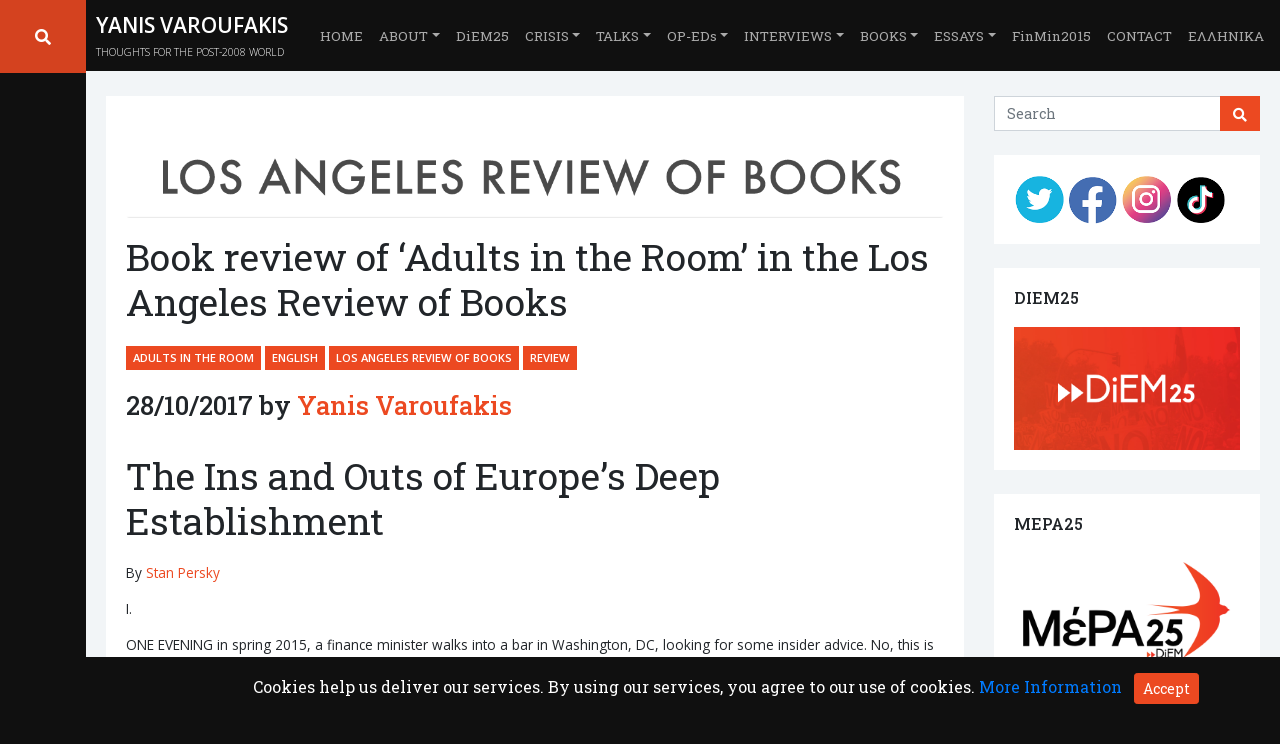

--- FILE ---
content_type: text/html; charset=UTF-8
request_url: https://www.yanisvaroufakis.eu/2017/10/28/book-review-of-adults-in-the-room-in-the-los-angeles-review-of-books/
body_size: 42613
content:
<!doctype html>
<html lang="en-GB">

<head>
    <meta charset="UTF-8">
    <meta name="viewport" content="width=device-width, initial-scale=1">
    <link rel="profile" href="https://gmpg.org/xfn/11">
    <!-- Favicons -->
    <link rel="apple-touch-icon" sizes="180x180" href="/wp-content/uploads/apple-touch-icon.png">
    <link rel="icon" type="image/png" sizes="32x32" href="/wp-content/uploads/favicon-32x32.png">
    <link rel="icon" type="image/png" sizes="16x16" href="/wp-content/uploads/favicon-16x16.png">
    <link rel="manifest" href="/wp-content/uploads/site.webmanifest">
    <link rel="mask-icon" href="https://www.yanisvaroufakis.eu/wp-content/themes/bootscore-child/img/favicon/safari-pinned-tab.svg" color="#007bff">
    <meta name="msapplication-TileColor" content="#ffffff">
    <meta name="theme-color" content="#ffffff"> 
    <!-- Loads the internal WP jQuery -->
        <meta name='robots' content='index, follow, max-image-preview:large, max-snippet:-1, max-video-preview:-1' />

	<!-- This site is optimized with the Yoast SEO plugin v22.1 - https://yoast.com/wordpress/plugins/seo/ -->
	<title>Book review of &#039;Adults in the Room&#039; in the Los Angeles Review of Books - Yanis Varoufakis</title>
	<link rel="canonical" href="https://www.yanisvaroufakis.eu/2017/10/28/book-review-of-adults-in-the-room-in-the-los-angeles-review-of-books/" />
	<meta property="og:locale" content="en_GB" />
	<meta property="og:type" content="article" />
	<meta property="og:title" content="Book review of &#039;Adults in the Room&#039; in the Los Angeles Review of Books - Yanis Varoufakis" />
	<meta property="og:description" content="The Ins and Outs of Europe’s Deep Establishment By Stan Persky I. ONE EVENING in spring 2015, a finance minister walks into a bar in Washington, DC, looking for some insider advice. No, this is not one of those man-walks-into-a-bar-type jokes. On this occasion, the man walking into a bar is Yanis Varoufakis, the then-newly-minted finance [&hellip;]" />
	<meta property="og:url" content="https://www.yanisvaroufakis.eu/2017/10/28/book-review-of-adults-in-the-room-in-the-los-angeles-review-of-books/" />
	<meta property="og:site_name" content="Yanis Varoufakis" />
	<meta property="article:published_time" content="2017-10-28T17:53:39+00:00" />
	<meta property="og:image" content="https://i0.wp.com/www.yanisvaroufakis.eu/wp-content/uploads/2017/10/Screen-Shot-2017-10-28-at-20.50.44.png?fit=1288%2C160&ssl=1" />
	<meta property="og:image:width" content="1288" />
	<meta property="og:image:height" content="160" />
	<meta property="og:image:type" content="image/png" />
	<meta name="author" content="Yanis Varoufakis" />
	<meta name="twitter:card" content="summary_large_image" />
	<meta name="twitter:creator" content="@yanisvaroufakis" />
	<meta name="twitter:site" content="@yanisvaroufakis" />
	<meta name="twitter:label1" content="Written by" />
	<meta name="twitter:data1" content="Yanis Varoufakis" />
	<meta name="twitter:label2" content="Estimated reading time" />
	<meta name="twitter:data2" content="32 minutes" />
	<script type="application/ld+json" class="yoast-schema-graph">{"@context":"https://schema.org","@graph":[{"@type":"Article","@id":"https://www.yanisvaroufakis.eu/2017/10/28/book-review-of-adults-in-the-room-in-the-los-angeles-review-of-books/#article","isPartOf":{"@id":"https://www.yanisvaroufakis.eu/2017/10/28/book-review-of-adults-in-the-room-in-the-los-angeles-review-of-books/"},"author":{"name":"Yanis Varoufakis","@id":"https://www.yanisvaroufakis.eu/#/schema/person/27595e70488a6166defb0e31f8af1c00"},"headline":"Book review of &#8216;Adults in the Room&#8217; in the Los Angeles Review of Books","datePublished":"2017-10-28T17:53:39+00:00","dateModified":"2017-10-28T17:53:39+00:00","mainEntityOfPage":{"@id":"https://www.yanisvaroufakis.eu/2017/10/28/book-review-of-adults-in-the-room-in-the-los-angeles-review-of-books/"},"wordCount":6332,"publisher":{"@id":"https://www.yanisvaroufakis.eu/#/schema/person/27595e70488a6166defb0e31f8af1c00"},"image":{"@id":"https://www.yanisvaroufakis.eu/2017/10/28/book-review-of-adults-in-the-room-in-the-los-angeles-review-of-books/#primaryimage"},"thumbnailUrl":"https://i0.wp.com/www.yanisvaroufakis.eu/wp-content/uploads/2017/10/Screen-Shot-2017-10-28-at-20.50.44.png?fit=1288%2C160&ssl=1","articleSection":["Adults in the Room","English","Los Angeles Review of Books","Review"],"inLanguage":"en-GB"},{"@type":"WebPage","@id":"https://www.yanisvaroufakis.eu/2017/10/28/book-review-of-adults-in-the-room-in-the-los-angeles-review-of-books/","url":"https://www.yanisvaroufakis.eu/2017/10/28/book-review-of-adults-in-the-room-in-the-los-angeles-review-of-books/","name":"Book review of 'Adults in the Room' in the Los Angeles Review of Books - Yanis Varoufakis","isPartOf":{"@id":"https://www.yanisvaroufakis.eu/#website"},"primaryImageOfPage":{"@id":"https://www.yanisvaroufakis.eu/2017/10/28/book-review-of-adults-in-the-room-in-the-los-angeles-review-of-books/#primaryimage"},"image":{"@id":"https://www.yanisvaroufakis.eu/2017/10/28/book-review-of-adults-in-the-room-in-the-los-angeles-review-of-books/#primaryimage"},"thumbnailUrl":"https://i0.wp.com/www.yanisvaroufakis.eu/wp-content/uploads/2017/10/Screen-Shot-2017-10-28-at-20.50.44.png?fit=1288%2C160&ssl=1","datePublished":"2017-10-28T17:53:39+00:00","dateModified":"2017-10-28T17:53:39+00:00","breadcrumb":{"@id":"https://www.yanisvaroufakis.eu/2017/10/28/book-review-of-adults-in-the-room-in-the-los-angeles-review-of-books/#breadcrumb"},"inLanguage":"en-GB","potentialAction":[{"@type":"ReadAction","target":["https://www.yanisvaroufakis.eu/2017/10/28/book-review-of-adults-in-the-room-in-the-los-angeles-review-of-books/"]}]},{"@type":"ImageObject","inLanguage":"en-GB","@id":"https://www.yanisvaroufakis.eu/2017/10/28/book-review-of-adults-in-the-room-in-the-los-angeles-review-of-books/#primaryimage","url":"https://i0.wp.com/www.yanisvaroufakis.eu/wp-content/uploads/2017/10/Screen-Shot-2017-10-28-at-20.50.44.png?fit=1288%2C160&ssl=1","contentUrl":"https://i0.wp.com/www.yanisvaroufakis.eu/wp-content/uploads/2017/10/Screen-Shot-2017-10-28-at-20.50.44.png?fit=1288%2C160&ssl=1","width":1288,"height":160},{"@type":"BreadcrumbList","@id":"https://www.yanisvaroufakis.eu/2017/10/28/book-review-of-adults-in-the-room-in-the-los-angeles-review-of-books/#breadcrumb","itemListElement":[{"@type":"ListItem","position":1,"name":"Home","item":"https://www.yanisvaroufakis.eu/"},{"@type":"ListItem","position":2,"name":"Book review of &#8216;Adults in the Room&#8217; in the Los Angeles Review of Books"}]},{"@type":"WebSite","@id":"https://www.yanisvaroufakis.eu/#website","url":"https://www.yanisvaroufakis.eu/","name":"Yanis Varoufakis","description":"THOUGHTS FOR THE POST-2008 WORLD","publisher":{"@id":"https://www.yanisvaroufakis.eu/#/schema/person/27595e70488a6166defb0e31f8af1c00"},"potentialAction":[{"@type":"SearchAction","target":{"@type":"EntryPoint","urlTemplate":"https://www.yanisvaroufakis.eu/?s={search_term_string}"},"query-input":"required name=search_term_string"}],"inLanguage":"en-GB"},{"@type":["Person","Organization"],"@id":"https://www.yanisvaroufakis.eu/#/schema/person/27595e70488a6166defb0e31f8af1c00","name":"Yanis Varoufakis","image":{"@type":"ImageObject","inLanguage":"en-GB","@id":"https://www.yanisvaroufakis.eu/#/schema/person/image/","url":"https://secure.gravatar.com/avatar/78ce49ad223dfea549a42e8d56a20df6?s=96&d=mm&r=g","contentUrl":"https://secure.gravatar.com/avatar/78ce49ad223dfea549a42e8d56a20df6?s=96&d=mm&r=g","caption":"Yanis Varoufakis"},"logo":{"@id":"https://www.yanisvaroufakis.eu/#/schema/person/image/"},"sameAs":["http://yanisvaroufakis.eu","Yanis Varoufakis","https://twitter.com/@yanisvaroufakis"]}]}</script>
	<!-- / Yoast SEO plugin. -->


<link rel='dns-prefetch' href='//www.yanisvaroufakis.eu' />
<link rel='dns-prefetch' href='//secure.gravatar.com' />
<link rel='dns-prefetch' href='//stats.wp.com' />
<link rel='dns-prefetch' href='//v0.wordpress.com' />
<link rel='dns-prefetch' href='//i0.wp.com' />
<link rel='dns-prefetch' href='//c0.wp.com' />
<link rel="alternate" type="application/rss+xml" title="Yanis Varoufakis &raquo; Feed" href="https://www.yanisvaroufakis.eu/feed/" />
<script type="text/javascript">
window._wpemojiSettings = {"baseUrl":"https:\/\/s.w.org\/images\/core\/emoji\/14.0.0\/72x72\/","ext":".png","svgUrl":"https:\/\/s.w.org\/images\/core\/emoji\/14.0.0\/svg\/","svgExt":".svg","source":{"concatemoji":"https:\/\/www.yanisvaroufakis.eu\/wp-includes\/js\/wp-emoji-release.min.js?ver=6.3.7"}};
/*! This file is auto-generated */
!function(i,n){var o,s,e;function c(e){try{var t={supportTests:e,timestamp:(new Date).valueOf()};sessionStorage.setItem(o,JSON.stringify(t))}catch(e){}}function p(e,t,n){e.clearRect(0,0,e.canvas.width,e.canvas.height),e.fillText(t,0,0);var t=new Uint32Array(e.getImageData(0,0,e.canvas.width,e.canvas.height).data),r=(e.clearRect(0,0,e.canvas.width,e.canvas.height),e.fillText(n,0,0),new Uint32Array(e.getImageData(0,0,e.canvas.width,e.canvas.height).data));return t.every(function(e,t){return e===r[t]})}function u(e,t,n){switch(t){case"flag":return n(e,"\ud83c\udff3\ufe0f\u200d\u26a7\ufe0f","\ud83c\udff3\ufe0f\u200b\u26a7\ufe0f")?!1:!n(e,"\ud83c\uddfa\ud83c\uddf3","\ud83c\uddfa\u200b\ud83c\uddf3")&&!n(e,"\ud83c\udff4\udb40\udc67\udb40\udc62\udb40\udc65\udb40\udc6e\udb40\udc67\udb40\udc7f","\ud83c\udff4\u200b\udb40\udc67\u200b\udb40\udc62\u200b\udb40\udc65\u200b\udb40\udc6e\u200b\udb40\udc67\u200b\udb40\udc7f");case"emoji":return!n(e,"\ud83e\udef1\ud83c\udffb\u200d\ud83e\udef2\ud83c\udfff","\ud83e\udef1\ud83c\udffb\u200b\ud83e\udef2\ud83c\udfff")}return!1}function f(e,t,n){var r="undefined"!=typeof WorkerGlobalScope&&self instanceof WorkerGlobalScope?new OffscreenCanvas(300,150):i.createElement("canvas"),a=r.getContext("2d",{willReadFrequently:!0}),o=(a.textBaseline="top",a.font="600 32px Arial",{});return e.forEach(function(e){o[e]=t(a,e,n)}),o}function t(e){var t=i.createElement("script");t.src=e,t.defer=!0,i.head.appendChild(t)}"undefined"!=typeof Promise&&(o="wpEmojiSettingsSupports",s=["flag","emoji"],n.supports={everything:!0,everythingExceptFlag:!0},e=new Promise(function(e){i.addEventListener("DOMContentLoaded",e,{once:!0})}),new Promise(function(t){var n=function(){try{var e=JSON.parse(sessionStorage.getItem(o));if("object"==typeof e&&"number"==typeof e.timestamp&&(new Date).valueOf()<e.timestamp+604800&&"object"==typeof e.supportTests)return e.supportTests}catch(e){}return null}();if(!n){if("undefined"!=typeof Worker&&"undefined"!=typeof OffscreenCanvas&&"undefined"!=typeof URL&&URL.createObjectURL&&"undefined"!=typeof Blob)try{var e="postMessage("+f.toString()+"("+[JSON.stringify(s),u.toString(),p.toString()].join(",")+"));",r=new Blob([e],{type:"text/javascript"}),a=new Worker(URL.createObjectURL(r),{name:"wpTestEmojiSupports"});return void(a.onmessage=function(e){c(n=e.data),a.terminate(),t(n)})}catch(e){}c(n=f(s,u,p))}t(n)}).then(function(e){for(var t in e)n.supports[t]=e[t],n.supports.everything=n.supports.everything&&n.supports[t],"flag"!==t&&(n.supports.everythingExceptFlag=n.supports.everythingExceptFlag&&n.supports[t]);n.supports.everythingExceptFlag=n.supports.everythingExceptFlag&&!n.supports.flag,n.DOMReady=!1,n.readyCallback=function(){n.DOMReady=!0}}).then(function(){return e}).then(function(){var e;n.supports.everything||(n.readyCallback(),(e=n.source||{}).concatemoji?t(e.concatemoji):e.wpemoji&&e.twemoji&&(t(e.twemoji),t(e.wpemoji)))}))}((window,document),window._wpemojiSettings);
</script>
<style type="text/css">
img.wp-smiley,
img.emoji {
	display: inline !important;
	border: none !important;
	box-shadow: none !important;
	height: 1em !important;
	width: 1em !important;
	margin: 0 0.07em !important;
	vertical-align: -0.1em !important;
	background: none !important;
	padding: 0 !important;
}
</style>
	<link rel='stylesheet' id='sbi_styles-css' href='https://www.yanisvaroufakis.eu/wp-content/plugins/instagram-feed/css/sbi-styles.min.css?ver=6.5.1' type='text/css' media='all' />
<link rel='stylesheet' id='wp-block-library-css' href='https://c0.wp.com/c/6.3.7/wp-includes/css/dist/block-library/style.min.css' type='text/css' media='all' />
<style id='wp-block-library-inline-css' type='text/css'>
.has-text-align-justify{text-align:justify;}
</style>
<link rel='stylesheet' id='mediaelement-css' href='https://c0.wp.com/c/6.3.7/wp-includes/js/mediaelement/mediaelementplayer-legacy.min.css' type='text/css' media='all' />
<link rel='stylesheet' id='wp-mediaelement-css' href='https://c0.wp.com/c/6.3.7/wp-includes/js/mediaelement/wp-mediaelement.min.css' type='text/css' media='all' />
<style id='jetpack-sharing-buttons-style-inline-css' type='text/css'>
.jetpack-sharing-buttons__services-list{display:flex;flex-direction:row;flex-wrap:wrap;gap:0;list-style-type:none;margin:5px;padding:0}.jetpack-sharing-buttons__services-list.has-small-icon-size{font-size:12px}.jetpack-sharing-buttons__services-list.has-normal-icon-size{font-size:16px}.jetpack-sharing-buttons__services-list.has-large-icon-size{font-size:24px}.jetpack-sharing-buttons__services-list.has-huge-icon-size{font-size:36px}@media print{.jetpack-sharing-buttons__services-list{display:none!important}}ul.jetpack-sharing-buttons__services-list.has-background{padding:1.25em 2.375em}
</style>
<style id='classic-theme-styles-inline-css' type='text/css'>
/*! This file is auto-generated */
.wp-block-button__link{color:#fff;background-color:#32373c;border-radius:9999px;box-shadow:none;text-decoration:none;padding:calc(.667em + 2px) calc(1.333em + 2px);font-size:1.125em}.wp-block-file__button{background:#32373c;color:#fff;text-decoration:none}
</style>
<style id='global-styles-inline-css' type='text/css'>
body{--wp--preset--color--black: #000000;--wp--preset--color--cyan-bluish-gray: #abb8c3;--wp--preset--color--white: #ffffff;--wp--preset--color--pale-pink: #f78da7;--wp--preset--color--vivid-red: #cf2e2e;--wp--preset--color--luminous-vivid-orange: #ff6900;--wp--preset--color--luminous-vivid-amber: #fcb900;--wp--preset--color--light-green-cyan: #7bdcb5;--wp--preset--color--vivid-green-cyan: #00d084;--wp--preset--color--pale-cyan-blue: #8ed1fc;--wp--preset--color--vivid-cyan-blue: #0693e3;--wp--preset--color--vivid-purple: #9b51e0;--wp--preset--gradient--vivid-cyan-blue-to-vivid-purple: linear-gradient(135deg,rgba(6,147,227,1) 0%,rgb(155,81,224) 100%);--wp--preset--gradient--light-green-cyan-to-vivid-green-cyan: linear-gradient(135deg,rgb(122,220,180) 0%,rgb(0,208,130) 100%);--wp--preset--gradient--luminous-vivid-amber-to-luminous-vivid-orange: linear-gradient(135deg,rgba(252,185,0,1) 0%,rgba(255,105,0,1) 100%);--wp--preset--gradient--luminous-vivid-orange-to-vivid-red: linear-gradient(135deg,rgba(255,105,0,1) 0%,rgb(207,46,46) 100%);--wp--preset--gradient--very-light-gray-to-cyan-bluish-gray: linear-gradient(135deg,rgb(238,238,238) 0%,rgb(169,184,195) 100%);--wp--preset--gradient--cool-to-warm-spectrum: linear-gradient(135deg,rgb(74,234,220) 0%,rgb(151,120,209) 20%,rgb(207,42,186) 40%,rgb(238,44,130) 60%,rgb(251,105,98) 80%,rgb(254,248,76) 100%);--wp--preset--gradient--blush-light-purple: linear-gradient(135deg,rgb(255,206,236) 0%,rgb(152,150,240) 100%);--wp--preset--gradient--blush-bordeaux: linear-gradient(135deg,rgb(254,205,165) 0%,rgb(254,45,45) 50%,rgb(107,0,62) 100%);--wp--preset--gradient--luminous-dusk: linear-gradient(135deg,rgb(255,203,112) 0%,rgb(199,81,192) 50%,rgb(65,88,208) 100%);--wp--preset--gradient--pale-ocean: linear-gradient(135deg,rgb(255,245,203) 0%,rgb(182,227,212) 50%,rgb(51,167,181) 100%);--wp--preset--gradient--electric-grass: linear-gradient(135deg,rgb(202,248,128) 0%,rgb(113,206,126) 100%);--wp--preset--gradient--midnight: linear-gradient(135deg,rgb(2,3,129) 0%,rgb(40,116,252) 100%);--wp--preset--font-size--small: 13px;--wp--preset--font-size--medium: 20px;--wp--preset--font-size--large: 36px;--wp--preset--font-size--x-large: 42px;--wp--preset--spacing--20: 0.44rem;--wp--preset--spacing--30: 0.67rem;--wp--preset--spacing--40: 1rem;--wp--preset--spacing--50: 1.5rem;--wp--preset--spacing--60: 2.25rem;--wp--preset--spacing--70: 3.38rem;--wp--preset--spacing--80: 5.06rem;--wp--preset--shadow--natural: 6px 6px 9px rgba(0, 0, 0, 0.2);--wp--preset--shadow--deep: 12px 12px 50px rgba(0, 0, 0, 0.4);--wp--preset--shadow--sharp: 6px 6px 0px rgba(0, 0, 0, 0.2);--wp--preset--shadow--outlined: 6px 6px 0px -3px rgba(255, 255, 255, 1), 6px 6px rgba(0, 0, 0, 1);--wp--preset--shadow--crisp: 6px 6px 0px rgba(0, 0, 0, 1);}:where(.is-layout-flex){gap: 0.5em;}:where(.is-layout-grid){gap: 0.5em;}body .is-layout-flow > .alignleft{float: left;margin-inline-start: 0;margin-inline-end: 2em;}body .is-layout-flow > .alignright{float: right;margin-inline-start: 2em;margin-inline-end: 0;}body .is-layout-flow > .aligncenter{margin-left: auto !important;margin-right: auto !important;}body .is-layout-constrained > .alignleft{float: left;margin-inline-start: 0;margin-inline-end: 2em;}body .is-layout-constrained > .alignright{float: right;margin-inline-start: 2em;margin-inline-end: 0;}body .is-layout-constrained > .aligncenter{margin-left: auto !important;margin-right: auto !important;}body .is-layout-constrained > :where(:not(.alignleft):not(.alignright):not(.alignfull)){max-width: var(--wp--style--global--content-size);margin-left: auto !important;margin-right: auto !important;}body .is-layout-constrained > .alignwide{max-width: var(--wp--style--global--wide-size);}body .is-layout-flex{display: flex;}body .is-layout-flex{flex-wrap: wrap;align-items: center;}body .is-layout-flex > *{margin: 0;}body .is-layout-grid{display: grid;}body .is-layout-grid > *{margin: 0;}:where(.wp-block-columns.is-layout-flex){gap: 2em;}:where(.wp-block-columns.is-layout-grid){gap: 2em;}:where(.wp-block-post-template.is-layout-flex){gap: 1.25em;}:where(.wp-block-post-template.is-layout-grid){gap: 1.25em;}.has-black-color{color: var(--wp--preset--color--black) !important;}.has-cyan-bluish-gray-color{color: var(--wp--preset--color--cyan-bluish-gray) !important;}.has-white-color{color: var(--wp--preset--color--white) !important;}.has-pale-pink-color{color: var(--wp--preset--color--pale-pink) !important;}.has-vivid-red-color{color: var(--wp--preset--color--vivid-red) !important;}.has-luminous-vivid-orange-color{color: var(--wp--preset--color--luminous-vivid-orange) !important;}.has-luminous-vivid-amber-color{color: var(--wp--preset--color--luminous-vivid-amber) !important;}.has-light-green-cyan-color{color: var(--wp--preset--color--light-green-cyan) !important;}.has-vivid-green-cyan-color{color: var(--wp--preset--color--vivid-green-cyan) !important;}.has-pale-cyan-blue-color{color: var(--wp--preset--color--pale-cyan-blue) !important;}.has-vivid-cyan-blue-color{color: var(--wp--preset--color--vivid-cyan-blue) !important;}.has-vivid-purple-color{color: var(--wp--preset--color--vivid-purple) !important;}.has-black-background-color{background-color: var(--wp--preset--color--black) !important;}.has-cyan-bluish-gray-background-color{background-color: var(--wp--preset--color--cyan-bluish-gray) !important;}.has-white-background-color{background-color: var(--wp--preset--color--white) !important;}.has-pale-pink-background-color{background-color: var(--wp--preset--color--pale-pink) !important;}.has-vivid-red-background-color{background-color: var(--wp--preset--color--vivid-red) !important;}.has-luminous-vivid-orange-background-color{background-color: var(--wp--preset--color--luminous-vivid-orange) !important;}.has-luminous-vivid-amber-background-color{background-color: var(--wp--preset--color--luminous-vivid-amber) !important;}.has-light-green-cyan-background-color{background-color: var(--wp--preset--color--light-green-cyan) !important;}.has-vivid-green-cyan-background-color{background-color: var(--wp--preset--color--vivid-green-cyan) !important;}.has-pale-cyan-blue-background-color{background-color: var(--wp--preset--color--pale-cyan-blue) !important;}.has-vivid-cyan-blue-background-color{background-color: var(--wp--preset--color--vivid-cyan-blue) !important;}.has-vivid-purple-background-color{background-color: var(--wp--preset--color--vivid-purple) !important;}.has-black-border-color{border-color: var(--wp--preset--color--black) !important;}.has-cyan-bluish-gray-border-color{border-color: var(--wp--preset--color--cyan-bluish-gray) !important;}.has-white-border-color{border-color: var(--wp--preset--color--white) !important;}.has-pale-pink-border-color{border-color: var(--wp--preset--color--pale-pink) !important;}.has-vivid-red-border-color{border-color: var(--wp--preset--color--vivid-red) !important;}.has-luminous-vivid-orange-border-color{border-color: var(--wp--preset--color--luminous-vivid-orange) !important;}.has-luminous-vivid-amber-border-color{border-color: var(--wp--preset--color--luminous-vivid-amber) !important;}.has-light-green-cyan-border-color{border-color: var(--wp--preset--color--light-green-cyan) !important;}.has-vivid-green-cyan-border-color{border-color: var(--wp--preset--color--vivid-green-cyan) !important;}.has-pale-cyan-blue-border-color{border-color: var(--wp--preset--color--pale-cyan-blue) !important;}.has-vivid-cyan-blue-border-color{border-color: var(--wp--preset--color--vivid-cyan-blue) !important;}.has-vivid-purple-border-color{border-color: var(--wp--preset--color--vivid-purple) !important;}.has-vivid-cyan-blue-to-vivid-purple-gradient-background{background: var(--wp--preset--gradient--vivid-cyan-blue-to-vivid-purple) !important;}.has-light-green-cyan-to-vivid-green-cyan-gradient-background{background: var(--wp--preset--gradient--light-green-cyan-to-vivid-green-cyan) !important;}.has-luminous-vivid-amber-to-luminous-vivid-orange-gradient-background{background: var(--wp--preset--gradient--luminous-vivid-amber-to-luminous-vivid-orange) !important;}.has-luminous-vivid-orange-to-vivid-red-gradient-background{background: var(--wp--preset--gradient--luminous-vivid-orange-to-vivid-red) !important;}.has-very-light-gray-to-cyan-bluish-gray-gradient-background{background: var(--wp--preset--gradient--very-light-gray-to-cyan-bluish-gray) !important;}.has-cool-to-warm-spectrum-gradient-background{background: var(--wp--preset--gradient--cool-to-warm-spectrum) !important;}.has-blush-light-purple-gradient-background{background: var(--wp--preset--gradient--blush-light-purple) !important;}.has-blush-bordeaux-gradient-background{background: var(--wp--preset--gradient--blush-bordeaux) !important;}.has-luminous-dusk-gradient-background{background: var(--wp--preset--gradient--luminous-dusk) !important;}.has-pale-ocean-gradient-background{background: var(--wp--preset--gradient--pale-ocean) !important;}.has-electric-grass-gradient-background{background: var(--wp--preset--gradient--electric-grass) !important;}.has-midnight-gradient-background{background: var(--wp--preset--gradient--midnight) !important;}.has-small-font-size{font-size: var(--wp--preset--font-size--small) !important;}.has-medium-font-size{font-size: var(--wp--preset--font-size--medium) !important;}.has-large-font-size{font-size: var(--wp--preset--font-size--large) !important;}.has-x-large-font-size{font-size: var(--wp--preset--font-size--x-large) !important;}
.wp-block-navigation a:where(:not(.wp-element-button)){color: inherit;}
:where(.wp-block-post-template.is-layout-flex){gap: 1.25em;}:where(.wp-block-post-template.is-layout-grid){gap: 1.25em;}
:where(.wp-block-columns.is-layout-flex){gap: 2em;}:where(.wp-block-columns.is-layout-grid){gap: 2em;}
.wp-block-pullquote{font-size: 1.5em;line-height: 1.6;}
</style>
<link rel='stylesheet' id='contact-form-7-css' href='https://www.yanisvaroufakis.eu/wp-content/plugins/contact-form-7/includes/css/styles.css?ver=5.9.8' type='text/css' media='all' />
<link rel='stylesheet' id='parent-style-css' href='https://www.yanisvaroufakis.eu/wp-content/themes/bootscore/style.css?ver=6.3.7' type='text/css' media='all' />
<link rel='stylesheet' id='child-theme-css-css' href='https://www.yanisvaroufakis.eu/wp-content/themes/bootscore-child/style.css?ver=6.3.7' type='text/css' media='all' />
<link rel='stylesheet' id='bootscore-style-css' href='https://www.yanisvaroufakis.eu/wp-content/themes/bootscore-child/style.css?ver=6.3.7' type='text/css' media='all' />
<link rel='stylesheet' id='bootstrap-css' href='https://www.yanisvaroufakis.eu/wp-content/themes/bootscore/css/lib/bootstrap.min.css?ver=6.3.7' type='text/css' media='all' />
<link rel='stylesheet' id='fontawesome-css' href='https://www.yanisvaroufakis.eu/wp-content/themes/bootscore/css/lib/fontawesome.min.css?ver=6.3.7' type='text/css' media='all' />
<link rel='stylesheet' id='heateor_sss_frontend_css-css' href='https://www.yanisvaroufakis.eu/wp-content/plugins/sassy-social-share/public/css/sassy-social-share-public.css?ver=3.3.69' type='text/css' media='all' />
<style id='heateor_sss_frontend_css-inline-css' type='text/css'>
.heateor_sss_button_instagram span.heateor_sss_svg,a.heateor_sss_instagram span.heateor_sss_svg{background:radial-gradient(circle at 30% 107%,#fdf497 0,#fdf497 5%,#fd5949 45%,#d6249f 60%,#285aeb 90%)}div.heateor_sss_horizontal_sharing a.heateor_sss_button_instagram span{background:#fff!important;}div.heateor_sss_standard_follow_icons_container a.heateor_sss_button_instagram span{background:#fff}.heateor_sss_horizontal_sharing .heateor_sss_svg,.heateor_sss_standard_follow_icons_container .heateor_sss_svg{background-color:#fff!important;background:#fff!important;color:#000;border-width:0.5px;border-style:solid;border-color:#d3d3d3}.heateor_sss_horizontal_sharing span.heateor_sss_svg:hover,.heateor_sss_standard_follow_icons_container span.heateor_sss_svg:hover{border-color:#d3d3d3;}.heateor_sss_vertical_sharing span.heateor_sss_svg,.heateor_sss_floating_follow_icons_container span.heateor_sss_svg{color:#fff;border-width:0px;border-style:solid;border-color:transparent;}.heateor_sss_vertical_sharing span.heateor_sss_svg:hover,.heateor_sss_floating_follow_icons_container span.heateor_sss_svg:hover{border-color:transparent;}@media screen and (max-width:783px) {.heateor_sss_vertical_sharing{display:none!important}}
</style>
<link rel='stylesheet' id='jetpack_css-css' href='https://c0.wp.com/p/jetpack/13.1.4/css/jetpack.css' type='text/css' media='all' />
<script type='text/javascript' src='https://c0.wp.com/c/6.3.7/wp-includes/js/jquery/jquery.min.js' id='jquery-core-js'></script>
<script type='text/javascript' src='https://c0.wp.com/c/6.3.7/wp-includes/js/jquery/jquery-migrate.min.js' id='jquery-migrate-js'></script>
<script></script><link rel="https://api.w.org/" href="https://www.yanisvaroufakis.eu/wp-json/" /><link rel="alternate" type="application/json" href="https://www.yanisvaroufakis.eu/wp-json/wp/v2/posts/20070" /><link rel="EditURI" type="application/rsd+xml" title="RSD" href="https://www.yanisvaroufakis.eu/xmlrpc.php?rsd" />
<meta name="generator" content="WordPress 6.3.7" />
<link rel='shortlink' href='https://wp.me/p8WLrB-5dI' />
<link rel="alternate" type="application/json+oembed" href="https://www.yanisvaroufakis.eu/wp-json/oembed/1.0/embed?url=https%3A%2F%2Fwww.yanisvaroufakis.eu%2F2017%2F10%2F28%2Fbook-review-of-adults-in-the-room-in-the-los-angeles-review-of-books%2F" />
<link rel="alternate" type="text/xml+oembed" href="https://www.yanisvaroufakis.eu/wp-json/oembed/1.0/embed?url=https%3A%2F%2Fwww.yanisvaroufakis.eu%2F2017%2F10%2F28%2Fbook-review-of-adults-in-the-room-in-the-los-angeles-review-of-books%2F&#038;format=xml" />
	<style>img#wpstats{display:none}</style>
		<meta name="generator" content="Powered by WPBakery Page Builder - drag and drop page builder for WordPress."/>
<style type="text/css" id="wp-custom-css">.entry-content p, .entry-content span, .entry-content li, .entry-content a { 
{
    font-family: 'Open Sans';
    font-size: 1rem;
}</style><noscript><style> .wpb_animate_when_almost_visible { opacity: 1; }</style></noscript></head>

<body class="post-template-default single single-post postid-20070 single-format-standard wpb-js-composer js-comp-ver-7.9 vc_responsive">
    <!-- Preloader -->
    <div id="preloader" class="align-items-center justify-content-center position-fixed">
        <div id="status" class="spinner-border text-primary" role="status">
            <span class="sr-only">Loading...</span>
        </div>
    </div>
    <!-- Preloader End -->
    <div id="page" class="site">
        <header id="masthead" class="site-header">

            <div class="search-box" id="search-box">                
				<i class="fas fa-search" id="search-icon"></i>
            </div>
            <div class="search-expand" id="search-expand">
                
<!-- Search Button Outline Secondary Right -->
<form class="searchform input-group" method="get" action="https://www.yanisvaroufakis.eu/" class="form-inline">
    <input type="text" name="s" class="form-control" placeholder="Search">   
    <div class="input-group-append">
        <button type="submit" class="btn btn-outline-secondary"><i class="fas fa-search"></i></button>
    </div>
</form>            </div>
            
            <div id="to-top"></div>
                
            <nav id="nav-main" class="navbar navbar-expand-lg bg-dark navbar-dark black fixed-top">
				
<script>
// jQuery( document ).ready(function() {
//     console.log( "ready!" );
// 	jQuery(".fa-search").click(function(){
//   	jQuery(".search-expand").toggleClass("hidden");
// 	jQuery(".search-box").toggleClass("expand");	
	
// 	if (jQuery(".search-box").hasClass("expand")) {
// 	wthSelected2 = 105;
// 	jQuery(".search-box").animate({width:wthSelected2+'%'});
// 	}
// 	else{
// 	wthSelected = 0;
// 	jQuery(".search-box").animate({width:wthSelected+'%'});
// 	}
// 	});
// });
</script>

            
                
                <div class="container nav-container px-sm-3">

                    <a class="navbar-brand" href="https://www.yanisvaroufakis.eu">
                        <h1>Yanis Varoufakis</h1> 
                        <h2>THOUGHTS FOR THE POST-2008 WORLD</h2>
                    </a>


                    <div class="top-widget order-lg-3 flex-grow-1 flex-lg-grow-0 d-flex justify-content-end">
                                            </div>

                    <!-- Mobile Search Module -->
                    <div class="top-nav-search-mobile d-lg-none">
                        <a class="btn btn-outline-secondary btn-sm ml-2" href="#" role="button" id="dropdownMenuLink" data-toggle="dropdown" aria-haspopup="true" aria-expanded="false"><i class="fas fa-search"></i></a>
                        <div class="dropdown-menu bg-light border-top-0 border-left-0 border-right-0 border-bottom-0 rounded-0" aria-labelledby="dropdownMenuLink">
                            <div class="container">
                                                            </div>
                        </div>
                    </div>



                    <!--
                        <button class="navbar-toggler ml-2" type="button" data-toggle="collapse" data-target="#navbarSupportedContent" aria-controls="navbarSupportedContent" aria-expanded="false" aria-label="Toggle navigation">
                            <span class="navbar-toggler-icon"></span>
                        </button>
                        -->

                    <button class="navbar-toggler ml-2" type="button" data-toggle="collapse" data-target="#bootscore-navbar-collapse" aria-controls="#cw-navbar-collapse" aria-expanded="false" aria-label="Toggle navigation">
                        <div class="toggler-icon-animated"><span></span><span></span><span></span><span></span></div>
                    </button>



                    <!--<div class="collapse navbar-collapse" id="bootscore-navbar-collapse">
                            <ul class="navbar-nav ml-auto">
                                <li class="nav-item active">
                                    <a class="nav-link" href="#">Home <span class="sr-only">(current)</span></a>
                                </li>
                                <li class="nav-item">
                                    <a class="nav-link" href="#">Link</a>
                                </li>
                                <li class="nav-item dropdown">
                                    <a class="nav-link dropdown-toggle" href="#" id="navbarDropdown" role="button" data-toggle="dropdown" aria-haspopup="true" aria-expanded="false">
                                        Dropdown
                                    </a>
                                    <div class="dropdown-menu" aria-labelledby="navbarDropdown">
                                        <a class="dropdown-item" href="#">Action</a>
                                        <a class="dropdown-item" href="#">Another action</a>
                                        <div class="dropdown-divider"></div>
                                        <a class="dropdown-item" href="#">Something else here</a>
                                    </div>
                                </li>
                                <li class="nav-item">
                                    <a class="nav-link disabled" href="#" tabindex="-1" aria-disabled="true">Disabled</a>
                                </li>
                            </ul>

      
                        </div>-->

                    <div id="bootscore-navbar-collapse" class="collapse navbar-collapse justify-content-end"><ul id="menu-final-menu" class="nav navbar-nav" itemscope itemtype="http://www.schema.org/SiteNavigationElement"><li  id="menu-item-16800" class="menu-item menu-item-type-post_type menu-item-object-page menu-item-home menu-item-16800 nav-item"><a itemprop="url" href="https://www.yanisvaroufakis.eu/" class="nav-link"><span itemprop="name">HOME</span></a></li>
<li  id="menu-item-16801" class="menu-item menu-item-type-post_type menu-item-object-page menu-item-has-children dropdown menu-item-16801 nav-item"><a href="#" data-toggle="dropdown" aria-haspopup="true" aria-expanded="false" class="dropdown-toggle nav-link" id="menu-item-dropdown-16801"><span itemprop="name">ABOUT</span></a>
<ul class="dropdown-menu" aria-labelledby="menu-item-dropdown-16801">
	<li  id="menu-item-18216" class="menu-item menu-item-type-post_type menu-item-object-page menu-item-18216 nav-item"><a itemprop="url" href="https://www.yanisvaroufakis.eu/beginnings-from-the-dictatorship-of-the-colonels-to-the-tyranny-of-economics/" class="dropdown-item"><span itemprop="name">Beginnings: From the dictatorship of the Colonels to the tyranny of economics</span></a></li>
	<li  id="menu-item-18218" class="menu-item menu-item-type-post_type menu-item-object-page menu-item-18218 nav-item"><a itemprop="url" href="https://www.yanisvaroufakis.eu/early-academic-path-from-england-to-australia-to-greece/" class="dropdown-item"><span itemprop="name">Early academic path: From England to Australia to Greece</span></a></li>
	<li  id="menu-item-18220" class="menu-item menu-item-type-post_type menu-item-object-page menu-item-18220 nav-item"><a itemprop="url" href="https://www.yanisvaroufakis.eu/from-personal-calamity-to-restored-hope/" class="dropdown-item"><span itemprop="name">From personal calamity to restored hope</span></a></li>
	<li  id="menu-item-18221" class="menu-item menu-item-type-post_type menu-item-object-page menu-item-18221 nav-item"><a itemprop="url" href="https://www.yanisvaroufakis.eu/crisis-and-its-personal-impact/" class="dropdown-item"><span itemprop="name">Crisis and its personal impact</span></a></li>
	<li  id="menu-item-18222" class="menu-item menu-item-type-post_type menu-item-object-page menu-item-18222 nav-item"><a itemprop="url" href="https://www.yanisvaroufakis.eu/selected-academic-articles/" class="dropdown-item"><span itemprop="name">Selected academic articles</span></a></li>
</ul>
</li>
<li  id="menu-item-16805" class="menu-item menu-item-type-taxonomy menu-item-object-category menu-item-16805 nav-item"><a itemprop="url" href="https://www.yanisvaroufakis.eu/category/diem/" class="nav-link"><span itemprop="name">DiEM25</span></a></li>
<li  id="menu-item-19002" class="menu-item menu-item-type-custom menu-item-object-custom menu-item-has-children dropdown menu-item-19002 nav-item"><a href="#" data-toggle="dropdown" aria-haspopup="true" aria-expanded="false" class="dropdown-toggle nav-link" id="menu-item-dropdown-19002"><span itemprop="name">CRISIS</span></a>
<ul class="dropdown-menu" aria-labelledby="menu-item-dropdown-19002">
	<li  id="menu-item-19003" class="menu-item menu-item-type-post_type menu-item-object-page menu-item-19003 nav-item"><a itemprop="url" href="https://www.yanisvaroufakis.eu/euro-crisis/" class="dropdown-item"><span itemprop="name">Europe in Crisis</span></a></li>
	<li  id="menu-item-19004" class="menu-item menu-item-type-post_type menu-item-object-page menu-item-19004 nav-item"><a itemprop="url" href="https://www.yanisvaroufakis.eu/global-crisis/" class="dropdown-item"><span itemprop="name">Global Crisis</span></a></li>
	<li  id="menu-item-19005" class="menu-item menu-item-type-post_type menu-item-object-page menu-item-19005 nav-item"><a itemprop="url" href="https://www.yanisvaroufakis.eu/greek-implosion/" class="dropdown-item"><span itemprop="name">Greek Implosion</span></a></li>
	<li  id="menu-item-19006" class="menu-item menu-item-type-taxonomy menu-item-object-category menu-item-19006 nav-item"><a itemprop="url" href="https://www.yanisvaroufakis.eu/category/diem/brexit/" class="dropdown-item"><span itemprop="name">Brexit</span></a></li>
</ul>
</li>
<li  id="menu-item-19049" class="menu-item menu-item-type-custom menu-item-object-custom menu-item-has-children dropdown menu-item-19049 nav-item"><a href="#" data-toggle="dropdown" aria-haspopup="true" aria-expanded="false" class="dropdown-toggle nav-link" id="menu-item-dropdown-19049"><span itemprop="name">TALKS</span></a>
<ul class="dropdown-menu" aria-labelledby="menu-item-dropdown-19049">
	<li  id="menu-item-19045" class="menu-item menu-item-type-post_type menu-item-object-page menu-item-19045 nav-item"><a itemprop="url" href="https://www.yanisvaroufakis.eu/talks/" class="dropdown-item"><span itemprop="name">University</span></a></li>
	<li  id="menu-item-19048" class="menu-item menu-item-type-taxonomy menu-item-object-category menu-item-19048 nav-item"><a itemprop="url" href="https://www.yanisvaroufakis.eu/category/interviews/talks/" class="dropdown-item"><span itemprop="name">Political</span></a></li>
</ul>
</li>
<li  id="menu-item-19013" class="menu-item menu-item-type-taxonomy menu-item-object-category current-post-ancestor menu-item-has-children dropdown menu-item-19013 nav-item"><a href="#" data-toggle="dropdown" aria-haspopup="true" aria-expanded="false" class="dropdown-toggle nav-link" id="menu-item-dropdown-19013"><span itemprop="name">OP-EDs</span></a>
<ul class="dropdown-menu" aria-labelledby="menu-item-dropdown-19013">
	<li  id="menu-item-19014" class="menu-item menu-item-type-taxonomy menu-item-object-category menu-item-19014 nav-item"><a itemprop="url" href="https://www.yanisvaroufakis.eu/category/essays/project-syndicate/" class="dropdown-item"><span itemprop="name">Project Syndicate</span></a></li>
	<li  id="menu-item-19017" class="menu-item menu-item-type-taxonomy menu-item-object-category menu-item-19017 nav-item"><a itemprop="url" href="https://www.yanisvaroufakis.eu/category/essays/op-ed/the-new-york-times/" class="dropdown-item"><span itemprop="name">The New York Times</span></a></li>
	<li  id="menu-item-19124" class="menu-item menu-item-type-taxonomy menu-item-object-category menu-item-19124 nav-item"><a itemprop="url" href="https://www.yanisvaroufakis.eu/category/essays/op-ed/the-guardian/" class="dropdown-item"><span itemprop="name">The Guardian</span></a></li>
	<li  id="menu-item-19125" class="menu-item menu-item-type-taxonomy menu-item-object-category menu-item-19125 nav-item"><a itemprop="url" href="https://www.yanisvaroufakis.eu/category/essays/op-ed/cnn/" class="dropdown-item"><span itemprop="name">CNN</span></a></li>
	<li  id="menu-item-19126" class="menu-item menu-item-type-taxonomy menu-item-object-category menu-item-19126 nav-item"><a itemprop="url" href="https://www.yanisvaroufakis.eu/category/essays/op-ed/newsweek/" class="dropdown-item"><span itemprop="name">Newsweek</span></a></li>
	<li  id="menu-item-19128" class="menu-item menu-item-type-taxonomy menu-item-object-category menu-item-19128 nav-item"><a itemprop="url" href="https://www.yanisvaroufakis.eu/category/essays/op-ed/financial-times/" class="dropdown-item"><span itemprop="name">Financial Times</span></a></li>
	<li  id="menu-item-19130" class="menu-item menu-item-type-taxonomy menu-item-object-category menu-item-19130 nav-item"><a itemprop="url" href="https://www.yanisvaroufakis.eu/category/essays/op-ed/the-economist/" class="dropdown-item"><span itemprop="name">The Economist</span></a></li>
	<li  id="menu-item-19131" class="menu-item menu-item-type-taxonomy menu-item-object-category menu-item-19131 nav-item"><a itemprop="url" href="https://www.yanisvaroufakis.eu/category/essays/op-ed/the-new-statesman/" class="dropdown-item"><span itemprop="name">The New Statesman</span></a></li>
	<li  id="menu-item-19127" class="menu-item menu-item-type-taxonomy menu-item-object-category menu-item-19127 nav-item"><a itemprop="url" href="https://www.yanisvaroufakis.eu/category/essays/op-ed/various/" class="dropdown-item"><span itemprop="name">Various</span></a></li>
</ul>
</li>
<li  id="menu-item-16803" class="menu-item menu-item-type-taxonomy menu-item-object-category menu-item-has-children dropdown menu-item-16803 nav-item"><a href="#" data-toggle="dropdown" aria-haspopup="true" aria-expanded="false" class="dropdown-toggle nav-link" id="menu-item-dropdown-16803"><span itemprop="name">INTERVIEWS</span></a>
<ul class="dropdown-menu" aria-labelledby="menu-item-dropdown-16803">
	<li  id="menu-item-19023" class="menu-item menu-item-type-taxonomy menu-item-object-category menu-item-19023 nav-item"><a itemprop="url" href="https://www.yanisvaroufakis.eu/category/interviews/tv/" class="dropdown-item"><span itemprop="name">TV</span></a></li>
	<li  id="menu-item-19018" class="menu-item menu-item-type-taxonomy menu-item-object-category menu-item-19018 nav-item"><a itemprop="url" href="https://www.yanisvaroufakis.eu/category/interviews/media/" class="dropdown-item"><span itemprop="name">Media</span></a></li>
	<li  id="menu-item-19019" class="menu-item menu-item-type-taxonomy menu-item-object-category menu-item-19019 nav-item"><a itemprop="url" href="https://www.yanisvaroufakis.eu/category/interviews/video/" class="dropdown-item"><span itemprop="name">Video</span></a></li>
	<li  id="menu-item-19020" class="menu-item menu-item-type-taxonomy menu-item-object-category menu-item-19020 nav-item"><a itemprop="url" href="https://www.yanisvaroufakis.eu/category/interviews/radio/" class="dropdown-item"><span itemprop="name">Radio</span></a></li>
	<li  id="menu-item-19021" class="menu-item menu-item-type-taxonomy menu-item-object-category menu-item-19021 nav-item"><a itemprop="url" href="https://www.yanisvaroufakis.eu/category/interviews/newspapers/" class="dropdown-item"><span itemprop="name">Newspapers</span></a></li>
</ul>
</li>
<li  id="menu-item-19025" class="menu-item menu-item-type-post_type menu-item-object-page menu-item-has-children dropdown menu-item-19025 nav-item"><a href="#" data-toggle="dropdown" aria-haspopup="true" aria-expanded="false" class="dropdown-toggle nav-link" id="menu-item-dropdown-19025"><span itemprop="name">BOOKS</span></a>
<ul class="dropdown-menu" aria-labelledby="menu-item-dropdown-19025">
	<li  id="menu-item-19568" class="menu-item menu-item-type-post_type menu-item-object-page menu-item-19568 nav-item"><a itemprop="url" href="https://www.yanisvaroufakis.eu/books/adults-in-the-room/" class="dropdown-item"><span itemprop="name">ADULTS IN THE ROOM</span></a></li>
	<li  id="menu-item-18246" class="menu-item menu-item-type-post_type menu-item-object-page menu-item-has-children dropdown menu-item-18246 nav-item"><a itemprop="url" href="https://www.yanisvaroufakis.eu/and-the-weak-suffer-what-they-must/" class="dropdown-item"><span itemprop="name">AND THE WEAK SUFFER WHAT THEY MUST?</span></a>
	<ul class="dropdown-menu" aria-labelledby="menu-item-dropdown-19025">
		<li  id="menu-item-18260" class="menu-item menu-item-type-post_type menu-item-object-page menu-item-18260 nav-item"><a itemprop="url" href="https://www.yanisvaroufakis.eu/bodley-head-uk-edition/" class="dropdown-item"><span itemprop="name">Bodley Head UK edition</span></a></li>
		<li  id="menu-item-18261" class="menu-item menu-item-type-post_type menu-item-object-page menu-item-18261 nav-item"><a itemprop="url" href="https://www.yanisvaroufakis.eu/nation-books-us-edition/" class="dropdown-item"><span itemprop="name">Nation Books US edition</span></a></li>
	</ul>
</li>
	<li  id="menu-item-18257" class="menu-item menu-item-type-post_type menu-item-object-page menu-item-has-children dropdown menu-item-18257 nav-item"><a itemprop="url" href="https://www.yanisvaroufakis.eu/books/the-global-minotaur/" class="dropdown-item"><span itemprop="name">The Global Minotaur</span></a>
	<ul class="dropdown-menu" aria-labelledby="menu-item-dropdown-19025">
		<li  id="menu-item-18250" class="menu-item menu-item-type-post_type menu-item-object-page menu-item-18250 nav-item"><a itemprop="url" href="https://www.yanisvaroufakis.eu/books/modern-political-economics/" class="dropdown-item"><span itemprop="name">Modern Political Economics:</span></a></li>
	</ul>
</li>
	<li  id="menu-item-18247" class="menu-item menu-item-type-post_type menu-item-object-page menu-item-18247 nav-item"><a itemprop="url" href="https://www.yanisvaroufakis.eu/books/foundations-of-economics-a-beginners-companion/" class="dropdown-item"><span itemprop="name">Foundations of Economics: A beginner&#8217;s companion</span></a></li>
	<li  id="menu-item-18253" class="menu-item menu-item-type-post_type menu-item-object-page menu-item-has-children dropdown menu-item-18253 nav-item"><a itemprop="url" href="https://www.yanisvaroufakis.eu/economic-indeterminacy/" class="dropdown-item"><span itemprop="name">ECONOMIC INDETERMINACY</span></a>
	<ul class="dropdown-menu" aria-labelledby="menu-item-dropdown-19025">
		<li  id="menu-item-18254" class="menu-item menu-item-type-post_type menu-item-object-page menu-item-18254 nav-item"><a itemprop="url" href="https://www.yanisvaroufakis.eu/economic-indeterminacy/preface/" class="dropdown-item"><span itemprop="name">PREFACE</span></a></li>
		<li  id="menu-item-18255" class="menu-item menu-item-type-post_type menu-item-object-page menu-item-18255 nav-item"><a itemprop="url" href="https://www.yanisvaroufakis.eu/economic-indeterminacy/table-of-contents/" class="dropdown-item"><span itemprop="name">Table of Contents</span></a></li>
	</ul>
</li>
	<li  id="menu-item-18249" class="menu-item menu-item-type-post_type menu-item-object-page menu-item-18249 nav-item"><a itemprop="url" href="https://www.yanisvaroufakis.eu/books/game-theory-a-critical-text/" class="dropdown-item"><span itemprop="name">Game Theory: A critical text</span></a></li>
</ul>
</li>
<li  id="menu-item-19050" class="menu-item menu-item-type-taxonomy menu-item-object-category current-post-ancestor menu-item-has-children dropdown menu-item-19050 nav-item"><a href="#" data-toggle="dropdown" aria-haspopup="true" aria-expanded="false" class="dropdown-toggle nav-link" id="menu-item-dropdown-19050"><span itemprop="name">ESSAYS</span></a>
<ul class="dropdown-menu" aria-labelledby="menu-item-dropdown-19050">
	<li  id="menu-item-19036" class="menu-item menu-item-type-post_type menu-item-object-page menu-item-19036 nav-item"><a itemprop="url" href="https://www.yanisvaroufakis.eu/academic/" class="dropdown-item"><span itemprop="name">Academic</span></a></li>
	<li  id="menu-item-19038" class="menu-item menu-item-type-post_type menu-item-object-page menu-item-19038 nav-item"><a itemprop="url" href="https://www.yanisvaroufakis.eu/ppe/" class="dropdown-item"><span itemprop="name">Politics</span></a></li>
	<li  id="menu-item-19039" class="menu-item menu-item-type-post_type menu-item-object-page menu-item-19039 nav-item"><a itemprop="url" href="https://www.yanisvaroufakis.eu/digital-economiesmoney/" class="dropdown-item"><span itemprop="name">Digital Economies/Money</span></a></li>
	<li  id="menu-item-19035" class="menu-item menu-item-type-post_type menu-item-object-page menu-item-19035 nav-item"><a itemprop="url" href="https://www.yanisvaroufakis.eu/culture/" class="dropdown-item"><span itemprop="name">Culture</span></a></li>
</ul>
</li>
<li  id="menu-item-19040" class="menu-item menu-item-type-taxonomy menu-item-object-category menu-item-19040 nav-item"><a itemprop="url" href="https://www.yanisvaroufakis.eu/category/finmin2015/" class="nav-link"><span itemprop="name">FinMin2015</span></a></li>
<li  id="menu-item-16806" class="menu-item menu-item-type-post_type menu-item-object-page menu-item-16806 nav-item"><a itemprop="url" href="https://www.yanisvaroufakis.eu/form/" class="nav-link"><span itemprop="name">CONTACT</span></a></li>
<li  id="menu-item-16807" class="menu-item menu-item-type-custom menu-item-object-custom menu-item-16807 nav-item"><a itemprop="url" href="/gr/" class="nav-link"><span itemprop="name">ΕΛΛΗΝΙΚΑ</span></a></li>
</ul></div>
                    <!-- Large Top Search Module -->
                    <div class="top-nav-search d-none d-lg-block order-lg-3">
                                            </div>

                </div><!-- . container -->

            </nav>

        </header><!-- #masthead -->


        <div class="opac z11"></div>

<div id="content" class="site-content container py-5 mt-5">
    <div id="primary" class="content-area">

        
        <div class="row">
            <div class="col-md-9">
                <div class="page-box">
                    <main id="main" class="site-main">
                        <header class="entry-header">
                                                        
                                 
                            
                                   
			<div class="post-thumbnail">
				<img width="1288" height="160" src="https://i0.wp.com/www.yanisvaroufakis.eu/wp-content/uploads/2017/10/Screen-Shot-2017-10-28-at-20.50.44.png?fit=1288%2C160&amp;ssl=1" class="rounded mb-3 wp-post-image" alt="" decoding="async" fetchpriority="high" />			</div><!-- .post-thumbnail -->

		                            
                           
                            <h1>Book review of &#8216;Adults in the Room&#8217; in the Los Angeles Review of Books</h1>
                            <div class="category-badge mb-2"><a href="https://www.yanisvaroufakis.eu/category/books/adults-in-the-room/" class="badge badge-secondary">Adults in the Room</a> <a href="https://www.yanisvaroufakis.eu/category/english/" class="badge badge-secondary">English</a> <a href="https://www.yanisvaroufakis.eu/category/essays/op-ed/los-angeles-review-of-books/" class="badge badge-secondary">Los Angeles Review of Books</a> <a href="https://www.yanisvaroufakis.eu/category/books/review/" class="badge badge-secondary">Review</a></div>
                            <p class="entry-meta">
                                <h3>
                                    28/10/2017 by <a href="https://www.yanisvaroufakis.eu/author/webmaster/" title="Posts by Yanis Varoufakis" rel="author">Yanis Varoufakis</a>                                </h3>
                            </p>
                        </header>

                        <div class="entry-content">
                            <h1 class="article-title white-text">The Ins and Outs of Europe’s Deep Establishment</h1>
<p class="byline white-text">By <a title="Stan Persky" href="https://lareviewofbooks.org/contributor/stan-persky">Stan Persky</a></p>
<p>I.</p>
<p>ONE EVENING in spring 2015, a finance minister walks into a bar in Washington, DC, looking for some insider advice. No, this is not one of those man-walks-into-a-bar-type jokes. On this occasion, the man walking into a bar is Yanis Varoufakis, the then-newly-minted finance minister of virtually bankrupt Greece, and the person with whom he’s having a drink is Larry Summers, one of the American capitol’s real insiders. Indeed, Summers, the former US Secretary of the Treasury in the Bill Clinton administration, former president of Harvard University, and former director of the National Economic Council during President Barack Obama’s first term in office was once a consummate Washington player.</p>
<p>Though the two men, both economists by trade, had fairly different views on fiscal policy — one a self-described “erratic Marxist” and the other often labeled a “neoliberal” — it was a friendly get-together. The veteran insider told the neophyte Greek politician, “There are two kinds of politicians: insiders and outsiders. The outsiders prioritize their freedom to speak their version of the truth. The price of their freedom is that they are ignored by the insiders who make the important decisions.” The insiders, he went on, are obedient to an unbreakable code of conduct: never turn against other insiders and don’t talk to outsiders about what insiders say or do. In return for such fealty, the insiders get access to inside information and a chance to influence people and outcomes. “So, Yanis,” Summers asked, “which of the two are you?”</p>
<p>The full answer to that question is of course <em>Adults in the Room</em>, the memoir in which Varoufakis brilliantly details his brief tenure as Greece’s minister of finance in 2015. (The eponymous pop phrase, in this instance, comes from Christine Lagarde, head of the International Monetary Fund [IMF], who was chastising the “children” in the room, of whom Varoufakis was apparently one.) For the moment, however, Varoufakis keeps it simple, admitting to Summers, “By character I am a natural outsider.” Nonetheless, he adds, he’s willing to behave like an insider if it’ll help get Greece out of its “debt prison.”</p>
<p>The evening ends in a spring rainstorm. “As I saw him to a taxi,” Varoufakis recalls, “the downpour soaked my spring clothes in seconds.” Rather than dismay about the drenching, “I had the opportunity to realize a wild dream of mine […] to walk alone, unnoticed, in the rain.” There will be several more occasions in the coming weeks and months, in Athens and other capitals across Europe, where Varoufakis finds himself in “pristine solitude” on long, often late-at-night walks as a break from the noise of politics and the strange boredom of bureaucratic life.</p>
<p>II.</p>
<p>For those unfamiliar with what happened in Greece nearly three years ago, in 2015, and why it matters (or for those who have simply forgotten, since amnesia is an increasingly common affliction in this era of Donald Trump–inspired hyper-speed news cycles), a brief reprise of the situation may be in order. The financial conditions facing the early 50ish, telegenic Greek economist, who held professorships at both the University of Athens and the University of Texas at Austin, as he contemplated whether or not to enter politics in his Aegean homeland were — to put it mildly — dire.</p>
<p>Of all the countries hit by the global Great Recession of 2008, few were more damaged than Greece, a small, southern European nation of some 10 million inhabitants. In 2015, long after the international fiscal meltdown and the partial recovery of less-devastated economies, Greece was still suffering from 25 percent depression-level unemployment (over 50 percent among young people), a GDP that had shrunk more than a quarter from pre-crash levels, and a third of whose population was living on the edge of or below officially designated poverty lines. Although those are the kind of statistics of distress that cause eyes to glaze over, it’s useful to remind oneself that the abstractions represented real people: senior citizens whose pensions became almost worthless; whole families living on one of those shrinking pensions; the young, deprived of a future and forced to flee the country to look for work and sustenance elsewhere.</p>
<p>The precarious situation obtained despite more-than-250-billion-euro “bailout” loans, ostensibly directed to the Greek economy by the European Union in 2010 and 2012. In reality, the bailout money was used to rescue European banks, mainly in Germany and France, who had made bad loans (which they likely knew in advance were bad loans) to governments in Greece and other struggling economies. The money from the EU bailout loans did not go toward a restoration of the Greek economy, claims to the contrary notwithstanding — a point Varoufakis underscores in his book.</p>
<p>Worse, the bailout was accompanied by five years of an “austerity” program designed to correct the long-standing failings of past notoriously corrupt and incompetent Greek regimes, both conservative and social democratic, as well as national bad habits, such as widespread tax avoidance and local bribery. The austerity program was imposed by a so-called “troika” of EU-associated institutions: the IMF, the European Central Bank (ECB) and the European Commission (which functions as the executive cabinet of the EU), and the program is largely “administered” by the “Eurogroup” of finance ministers of those EU countries that use the multinational currency known as the euro and who comprise the member nations of the “Eurozone.”</p>
<p>The conditions of the loans and the accompanying austerity program were contained in a 2010 “memo of understanding” (MoU). The American Nobel Prize–winning economist Paul Krugman, a widely read columnist for <em>The New York Times</em> and a professor of Economics (currently at City University of New York), described the MoU document as “remarkable […] in the worst way.” The troika, said Krugman, “was peddling an economic fantasy. And the Greek people have been paying the price for those elite delusions.” The plan “assumed that Greece could impose harsh austerity with little effect on growth and employment.” The projections were — again to put it mildly — wrong. “What actually transpired was an economic and human nightmare.” Instead of the Greek recession ending by 2011, as the troika plan predicted, the situation worsened. By the time Varoufakis was being lured into electoral politics in 2015, Greece had “experienced a full-fledged depression,” and was on the verge of negotiating a further bailout, or another “extend-and-pretend” loan, as Varoufakis <a href="https://www.nytimes.com/2015/01/26/opinion/paul-krugman-ending-greeces-nightmare.html">calls such financial instruments</a>.</p>
<p>Further, despite widespread publicity to the contrary, the fault for the ongoing failure didn’t lie entirely with the Greeks. “I fairly often encounter assertions to the effect that Greece didn’t carry through on its promises, that it failed to deliver the promised spending cuts,” Krugman observed. “Nothing could be further from the truth. In reality, Greece imposed savage cuts in public service, wages of government workers and social benefits.” The claim that “the direct job-destroying effects of spending cuts would be more than made up for by a surge in private sector optimism” proved false.</p>
<p>All of this matters, first and obviously, because of the suffering endured by thousands of Greek families and, more broadly, because the fiscal disaster in Greece was, and remains, a litmus test of the ability of the European Union to actually live up to its ideals in the face of serious crises. Indeed, the future of the EU as the great mid-20th-century utopian vision of a peaceful, prosperous Europe is probably more dependent on its political response to Greece than the far-more-publicized Brexit referendum decision in 2016 that will see the United Kingdom abandon its membership in the European consortium. That, in part, is why Varoufakis’s account of what goes on inside the EU decision-making institutions to which he briefly had intimate access matters so much.</p>
<p>III.</p>
<p>Many people find Varoufakis a sympathetic figure in a landscape of fiscal bean-counters who are often colorless and obtuse. That empathy extends to a somewhat flamboyant personal style in which he’s garbed in T-shirt and chic leather jacket, aboard a motorcycle circumnavigating the roads around Athens’s Acropolis. Admittedly, such a perspective is not shared by everyone. His opponents painted him as an arrogant showboat, and weren’t shy about making their views known to the media; indeed, the smear campaign against Varoufakis personally (as “amateurish,” condescending, bereft of ideas or possessed of bad ones, et cetera) was part and parcel of the EU insistence on carrying out its austerity program in Greece.</p>
<p>How Varoufakis came to find himself running for political office in the pivotal January 2015 Greek parliamentary elections is a crucial part of the story and much of how one reads this memoir hangs on it. He arrived in the Greek electoral forum as a well-traveled academic — educated in England at the universities of Essex and Birmingham, he had teaching stints in the United Kingdom, Australia, and the United States before settling at the University of Athens at the beginning of the century — and he maintained a sideline as a controversial TV pundit and op-ed writer (including <a href="https://lareviewofbooks.org/article/vicious-disequilibrium/">a piece for this magazine</a>).</p>
<p>Varoufakis presciently told an economics conference on the Greek budget in December 2006,</p>
<p>Today […] we are threatened by the bubble in American real estate and in the derivatives market […] If this bubble bursts, and it is certain it will […] none of this budget’s figures will have a leg to stand on […] The question is not whether this will happen but how quickly it will result in our next Great Depression.</p>
<p>Since a couple of Varoufakis’s fellow panelists were former finance ministers who took the line that Greece was somehow impervious to such dangers, their brash colleague’s Cassandra-style warnings were seen as somehow unpatriotic, thus initiating accusations against Varoufakis as a “national traitor” — that is, when he wasn’t simply being treated as “an inconvenient fool.” In the event, the bubble did burst, Greece was not impervious to the storm, and a virtual tsunami of economic disaster rolled out of the Aegean Sea.</p>
<p>Varoufakis’s anticipation of the financial catastrophe led to frequent public appearances as a popular TV commentator on economics and an occasional speechwriter and advisor to the social democratic George Papandreou government of 2009–’11, during the Greek debt crisis. It was Varoufakis’s public admonitions to the Greek government not to seek bailout loans to avert bankruptcy that produced titillating European headlines to the effect that “Former Greek PM adviser says Greece is bankrupt.” Again, this unpopular anticipation of the facts was viewed as a lack of patriotism; eventually, the disobedient economist was blacklisted from both state and private TV channels, almost all of which are controlled by the Greek oligarchy. There was also a serious death-threat phone call made against Varoufakis and his wife Danae’s teenage son — the economist cites it as one of the reasons he and his family took up residence at the University of Texas in the years preceding the 2015 Greek elections.</p>
<p>Unsurprisingly, Varoufakis was also an early opponent of “austerity” programs as a cure for economic depression. He saw their imposition as not so much an economic policy as a moralistic injunction with practical consequences. As he says in <em>Adults in the Room</em>,</p>
<p>Austerity is an awful economic policy that […] is guaranteed to fail in bad times. But austerity is not really an economic policy at all. Austerity is a morality play pressed into the service of legitimizing cynical wealth transfers from the have-nots to the haves during times of crisis, in which debtors are sinners who must be made to pay for their misdeeds.</p>
<p>It was this wide range of public and academic activities that made Varoufakis attractive to the Syriza Party, and its mid-30ish leader, Alexis Tsipras. The leftist party (itself a coalition of various Greek political factions) was in the process of becoming a significant player in Greek politics, circa 2012, when Nikos Pappas, Tsipras’s chief of staff and an economist himself, brought Tsipras and Varoufakis together. Although Varoufakis initially found the “young prince” of Greek politics distracted by internal feuds within Syriza and insufficiently focused on the crucial economic questions, he gradually warmed to Tsipras, discovering him to be a quick study once he set his mind to the issues at hand.</p>
<p>By late 2014, correctly anticipating early elections sometime the following year, what Varoufakis had to offer the Syriza leadership, as a non-party advisor to Tsipras and his chief of staff, Pappas, was both a strategy for negotiations with the EU, and specific proposals for those negotiations. The plan was aimed at getting Greece off the hamster-cage treadmill on which it had been placed by the EU bailouts and austerity program. Both the strategy and the practical proposals to resolve Greece’s dilemma are key to a reading of his memoir.</p>
<p>In terms of how to negotiate with the EU, Varoufakis insisted on absolute good-faith negotiations that included a specific but politically moderate plan to “restructure” Greece’s massive debt, and to ameliorate the austerity program in the name of what Syriza called the “humanitarian crisis.” So, for instance, Varoufakis was not suggesting a blanket write-off or “haircut” of the debt, but rather a very long-term repayment plan tied to Greek economic recovery and growth-rate percentages. At the same time, the overarching idea was to commit to continued membership in the EU and the Eurozone. In contrast to Syriza’s internal left caucus, Varoufakis opposed the idea of making an exit from the Eurozone (a “Grexit”) a campaign goal and, equally, he opposed those within the Greek political establishment who wanted to further extend the bailout in return for accepting a continuation of what Varoufakis called the “fiscal waterboarding” of the EU austerity program. Instead, Varoufakis offered a more sophisticated strategy. If, in the end, the EU refused to modify the terms of the debt and austerity deal, then, rather than bluffing or accepting a continuation of the situation in return for a third bailout loan, the Greek government should be prepared to take the Grexit route out of the Eurozone, while remaining in the EU.</p>
<p>This strategic approach entailed two practical plans. The first had to do with Greece’s proposals during negotiations with the EU, and the second involved what to do if negotiations failed and Greece returned to a devalued national currency, the <em>drachma</em>. Varoufakis had been working on all aspects of his approach in concert with various other economists during his time at the University of Texas at Austin, principally with Jamie Galbraith, the son of the renowned economist John Kenneth Galbraith and, like his father, a proponent of Keynesian strategies for depression recovery. The only question for Varoufakis was whether Alexis Tsipras would be willing to commit to such a strategy in the face of internal opposition from Syriza’s Left Platform, as it was known, and from the right in the form of powerful bureaucrats, bankers, and the EU insiders themselves.</p>
<p>Varoufakis had expected that he might be asked to lend a hand to a Syriza government’s negotiations. Instead, Tsipras not only accepted Varoufakis’s strategic proposals, but offered the economist the key post of finance minister should Syriza win the election, which had been pushed forward to the end of January 2015. Rather than being parachuted into the position, Varoufakis insisted on running for a parliamentary seat and, more importantly, persuaded himself that Tsipras and his team would stand by the admittedly precarious plan Varoufakis had devised and that they had received with such preliminary enthusiasm.</p>
<p>This initial agreement within Tsipras’s inner circle raises a host of questions that can’t be resolved here, but which should at least be broached. How realistic was it to enter the fray with even faint hopes that the EU was prepared to substantially restructure the deal, or that it would do so once it saw that Tsipras and Varoufakis were serious about Grexit? If it was possible to anticipate the EU’s intransigent stance on maintaining “austerity,” as would quickly become apparent, wouldn’t it have made as much sense to simply invest one’s energies in a Grexit from the Eurozone as Syriza’s Left Platform had called for from the start?</p>
<p>Second, how plausible was Varoufakis’s package of proposals for a restructured deal? In a sense, that’s an argument best left to economists, but leaving aside the question of whether arguments left to economists ever come out well, minimally we can note that Varoufakis’s ideas made sense to a raft of professionals in the field, including Galbraith, Jeffrey Sachs, Joseph Stiglitz, and Paul Krugman. As well, Varoufakis’s arguments were sympathetically received by people like Larry Summers, Britain’s former Tory Chancellor of the Exchequer Norman Lamont, and such political figures as US Senator Bernie Sanders, and an obscure, youthful, appointed economic minister in France named Emmanuel Macron. Finally, wasn’t Varoufakis being wilfully naïve in expecting to retain Tsipras’s political loyalty through thick and thin — and, more important, through the magical “spell,” as Varoufakis calls it, of German Chancellor Angela Merkel, and her finance minister, the influential Wolfgang Schäuble?</p>
<p>In the event, Syriza scored a landslide victory in the Greek elections of January 25, 2015, securing a near majority of 149 out of 300 seats (Varoufakis himself led the polls among MPs elected), and quickly concluded a deal for a majority coalition with a small, right-wing, but anti-austerity party. In jam-packed celebrations in Syntagma Square, the Athenian forum facing the Greek parliament, it was a night for the ages. Paul Krugman (in the column cited above, published the morning after the election) called it a “political earthquake in Greece” that had produced the first European government “elected on an explicit promise to challenge the austerity policies that have prevailed since 2010.” On the morning after the historic electoral night, Varoufakis was with Tsipras in the PM’s new office, lightly joking about their abruptly changed circumstances, before heading over to his own ministry.</p>
<p>“When our eyes met […] Alexis had acquired a serious look, which he followed up with serious words,” Varoufakis recalled. Tsipras told his finance minister,</p>
<p>Listen! Don’t get comfortable in here. Don’t learn to love the trappings of office. These offices, these chairs, are not for us. Our place is out there, on the streets […] And be ready. If the bastards find a way to stop us […] you and I must be ready to hand back the keys and get out on the streets again, to plan the next demonstration.</p>
<p>It was a moment to savor, Varoufakis recognizes. “I felt ashamed at the qualms I had had about Alexis […] I did not care if the light died, as it inevitably would. Here we were, together, raging against its dying.”</p>
<p>IV.</p>
<p>A few minutes after that poignant moment with the new prime minister, Varoufakis took one of his solitary walks — alone except for a few press stragglers, who were befuddled by a minister on foot, unaccompanied by security — over to the finance ministry from which he would preside, looking out a window onto Syntagma Square and across to the seat of Greek government.</p>
<p>As the new minister sat in his office that evening, after talking to his wife who was in Austin clearing out their Texas apartment, the first official call from the United States came from, of all people, the socialist US senator from Vermont. Bernie Sanders wanted to know if there was anything he could do to support the new Greek government. He was just about to write a letter to Christine Lagarde, the IMF head, and wondered if there was something in particular that Varoufakis wanted him to say. It was, if nothing else, a much appreciated gesture of solidarity from a populist leftist who would be running for the US 2016 presidential nomination within a few months, and who would turn out to be an unexpectedly strong candidate for the Democratic Party nomination (although, in the end, he would be edged out by Hillary Clinton).</p>
<p>Sanders’s greetings were soon followed by an invitation to meet the US Secretary of the Treasury Jack Lew, an offer from renowned Columbia University Economics professor Jeffrey Sachs to more or less join Varoufakis’s team (an offer that was accepted), and even some kind words for Greece from then-US President Obama. Since the Americans wielded considerable influence within the IMF, these first contacts were a hopeful sign.</p>
<p>And thus Varoufakis, the “many-minded” Greek voyager (to recall an appropriate Homeric epithet) set off on an odyssey that would take him not only to magic isles with spell-casting sibyls and caves occupied by cyclopian monsters, but also to relatively sterile committee rooms, government offices, and the labyrinths of Brussels’s EU bureaucracy. I needn’t recount each and every meeting or cliff-hanger moment in the ensuing fiscal negotiations. Anyway, Varoufakis himself does a surprisingly entertaining job of telling the story of the next six months of polite confrontation. Usually, books that are this heavily invested in financial minutiae don’t exactly keep you up at night, but Varoufakis’s account has the narrative drive of a rollicking detective novel. Election euphoria was quickly succeeded by the sobriety of Varoufakis’s first visitor, Jeroen Dijsselbloem, Dutch finance minister and president of the Eurogroup of finance ministers from Eurozone countries. There were the usual public pleasantries, and then the two retired behind the famous “closed doors.” One of the principal virtues of Varoufakis’s book is that it takes us behind those doors and tells us exactly what was said and done there.</p>
<p>“What are your intentions for the Greek programme? Are you planning to complete it?” Dijsselbloem asked. Varoufakis repeated what he had told the Dutch minister on the phone a couple days earlier, namely, that the new Greek government recognized that it had inherited “certain commitments to the Eurogroup while at the same time trusted that its partners would recognize in return that it had been elected only a few days before in order to renegotiate key elements of this programme.” Only a few days before, on the phone, Dijsselbloem had responded to the same remarks, “This is very good.” This time the Eurogroup head aggressively declared, “This will not work!”</p>
<p>After a few more minutes of fencing, “Jeroen told me, his voice dripping with condescension, ‘The current programme must be completed or there is nothing else!’” In short, if the troika’s austerity dictates were not obeyed, Greece’s banks would be shut down, negotiations would be terminated, and Grexit would be imposed. It was the maximum hard line. At the closing pro forma press conference with the two finance ministers, Dijsselbloem more or less stormed off stage, barely pausing for the ritual departing handshake photo-op.</p>
<p>Unfortunately, over the next six months, there was not much improvement in relations between Varoufakis and any of the establishment colleagues with whom he ostensibly negotiated. Instead, Varoufakis provides incisive portraits of the EU insiders, and a lot of the insider conversation and gossip. As Varoufakis tours the European capitals, the major players perform their cameos, usually accompanied by promises upon which they fail to deliver. EU Commissioner Pierre Moscovici, a former French finance minister, offers support privately, but in public his well wishes are unceremoniously squashed by Dijsselbloem. Poul Thomsen, the Danish IMF technocrat in charge of Greek and Portuguese programs, at one point not only sympathizes with Varoufakis on everything from the Syriza agenda to ideas about debt swaps, but insists, “This is fine. But it is not enough. We need an immediate annulment of part of your debt. No swaps, no delays. Just take €53 billion and erase it.” Varoufakis thought, as a very old cinematic cliché has it, that he was dreaming in Technicolor.</p>
<p>Almost needless to say, it all comes to nothing, even though we get to meet the British Chancellor of the Exchequer George Osborne; the head of the European Central Bank, Mario Draghi; and perhaps most important of all, Wolfgang Schäuble. There are a couple of delays or time extensions, but nothing substantive is accomplished. The troika continues to insist on its austerity program in return for a further bailout loan to pay off the previous unpaid loans.</p>
<p>Varoufakis and his team had put together serious proposals, vetted them among Wall Street and London financiers, and then presented them to Greece’s creditors. “Then I would sit back and observe a landscape of blank stares. It was as if I had not spoken, as if there was no document in front of them,” reports Varoufakis. “Their responses, when they came, took no account of anything I had said. I might as well have been singing the Swedish national anthem. It would have made no difference.”</p>
<p>Near the end, Varoufakis went to the German finance minister for insider advice — the sort of thing Larry Summers once offered to Varoufakis over a drink in a Washington, DC bar. “Will you do me a favour, Wolfgang?” Varoufakis asked Schäuble, who is often depicted as the villain of the piece, since he is in many ways the architect of the austerity scheme, and at one point even toyed with a plan for the “temporary exit” of Greece from the Eurozone. “You have been doing this for forty years,” said Varoufakis. “I have only been doing it for five months […] I want to ask you for your advice. Not to tell me what to do. To advise me instead.”</p>
<p>When the elder German statesman assented, Varoufakis asked him, “Would you sign the [Memo of Understanding] if you were in my place?” That is, would you agree to the troika’s plan for further austerity and extended unpayable loans? He expected Schäuble to tell him that, under the circumstances, there was no alternative. “Instead, he looked out of the window. By Berlin standards, it was a hot and sunny day. Then he turned and stunned me with his answer: ‘As a patriot, no. It’s bad for your people.’” Varoufakis adds,</p>
<p>As I departed that day, I was not leaving behind me a Machiavellian dictator. I was leaving behind a sunken heart, a man ostensibly more powerful than almost anyone in Europe who nevertheless felt utterly powerless to do what he knew was right. As the great tragedians have taught us, nothing causes greater wretchedness than the combination of supreme authority and wholesale powerlessness.</p>
<p>Meanwhile, back home, and to make matters worse, Varoufakis gradually lost the confidence of the inner cabinet in the incessant internal struggle between factions within the government. Most important of all, Tsipras cracked. This was a crack that, contrary to poet Leonard Cohen’s famous line, did not function to let in the light. There will be historical controversy over what happened, and since Tsipras is still in office as of this writing, we won’t really know for a while. Maybe Tsipras was gradually worn down by Angela Merkel and the other powers of Europe; maybe he was never as fully committed to resistance as he appeared to be. At some point, however, he accepted that Greece would bow to the will of the troika and sign on the dotted line.</p>
<p>The denouement in late June 2015 was painful and confusing, but relatively swift. In the end, there was a last meeting of everybody — commissions, Eurogroups, and EU government leaders — in Brussels. There was a final private conversation between Varoufakis and Schäuble, as bittersweet as the one described above, during an intermission in Varoufakis’s last Eurogroup meeting. There was a final intransigent “offer” from the EU, delivered by Dijsselbloem. Contrary to appearances, rather than admitting his submission, Tsipras and his team flew back to Athens and announced a Greek referendum for July 5, asking a straightforward question of the Greek people. Should Greece say yes to the EU’s latest proposal package or should it say no? Varoufakis asked the relevant question, “Are we calling this referendum to win it or lose it?” One of Tsipras’s minions replied, “We need an emergency exit.”</p>
<p>I vividly remember the night of the referendum, having watched it on TV from Berlin. A heat wave had engulfed the German capital and much of Europe for days. A couple of hours before midnight, the TV announced the referendum vote count. To everybody’s surprise — the pollsters had said the outcome would be too close to call — the Greeks voted an overwhelming 61 percent against accepting the EU plan. The booming “No!” echoed across the continent. Varoufakis had campaigned heroically in favor of the No vote; he’d promised that if the Greeks voted to accept the EU proposal he would do the honorable thing and resign immediately (a pledge notably not made by Tsipras or any of the other cabinet ministers); and Varoufakis was surprised as the rest of us by the results. He had fully expected the vote would be to accept the EU plan. When the actual outcome was announced, he was stunned but exultant.</p>
<p>In Syntagma Square, thousands of citizens celebrated the unambiguous act of resistance. It was a modern, momentary, flash-mob version of the historic and legendary “glory that was Greece.” That evening, as living room TVs, computer, and smartphone screens showed jubilant Greek crowds in the square in Athens, a magnificent storm burst over Berlin. There was lightning, thunder, wind whipping the courtyard trees, and a deluge of rain falling through the darkness, as people stood on their balconies in summer shorts (and less) to get a taste of the relief. It felt like an ecstatic pagan moment, Zeus unleashing a populist thunderbolt to rend the heavens.</p>
<p>It was tempting to welcome the stormy weather in Berlin as a romantic metaphor for what was happening in Athens to the south. But in real unromantic life, the weather quickly returned to the usual ups and downs, and people like Varoufakis knew that the thunderbolts merely presaged a Pyrrhic victory. Though he had announced he would resign if the people accepted the EU scheme, what he hadn’t announced was that he would also resign even if the people rejected austerity, given that he had lost the confidence of Tsipras and the cabinet. Of course, there were last-ditch meetings with Tsipras, and alternative cabinet offers, but all this was empty, melancholy ritual. When Varoufakis got home in the middle of the night and reprised the events of the evening with his wife, he concluded, “Tonight we had the curious phenomenon of a government overthrowing its people.”</p>
<p>By dawn, Varoufakis had ended his career as finance minister of Greece. In due course, he rode off on his motorcycle on the winding roads around the Acropolis and toward the Parthenon. A successor, Varoufakis’s friend Euclid Tsakalotos, was appointed; the troika deal was obediently accepted (with both the prime minister and the new finance minister publicly admitting it was a bad deal); and Varoufakis, now an ordinary member of parliament, joined about three dozen Syriza colleagues to vote against the government. Since the official opposition supported the acceptance of the EU plan, the bill passed. A few months later, in September, Tsipras called an early snap election to deal with the internal Syriza rifts, and was handily reelected. Varoufakis did not stand for reelection.</p>
<p>V.</p>
<p>What came next, after the period on which Varoufakis’s memoir focuses, was a muddled two-year continuation of the dispirited negotiations that had characterized the Athenian economist’s tour of duty. Varoufakis tells an unexpectedly riveting story, about the nature of power, the ins and out of navigating through Europe’s “deep Establishment,” and of the thwarted but hopeful moments of attempting to recover a sense of national dignity. It’s a story with no shortage of villains emerging from the poisoned ideology behind economic austerity, from the rather mean-minded Dijsselbloem to a corps of technocrats, both from the EU institutions as well as from inside the sporadically disloyal Greek bureaucracy. Wolfgang Schäuble was often cast in the media as the über-villain of the piece. But Varoufakis’s book illustrates, vividly, that Schäuble was more interesting than the caricatures, a real person caught up in the tragedy of a compromised and morally bankrupt system that perpetuated the Greek depression and its human crisis.</p>
<p>A year after Varoufakis’s resignation, in July 2016, an unusual report appeared in the business pages of the conservative British paper, <em>The Telegraph</em>, that received almost no public attention outside select professional circles. The findings came from the IMF’s Independent Evaluation Office, which reports not to managing director Christine Lagarde but directly to the IMF’s board of directors. Its “lacerating verdict” charged that the fund’s “top staff misled their own board, made a series of calamitous misjudgments in Greece […] ignored warning signs of impending crisis” and much more. For our purposes, the crucial finding is that Lagarde and the IMF <em>knew</em> that the Greek bailouts and austerity wouldn’t work, that it would <a href="http://www.telegraph.co.uk/business/2016/07/28/imf-admits-disastrous-love-affair-with-euro-apologises-for-the-i/">only benefit the European creditor banks and immiserate the Greek people</a>.</p>
<p>Despite knowing they were pursuing a policy set for failure, Lagarde and the IMF staff persevered, in order to avoid risks to their own credibility. “The injustice is that the cost of the bailouts was switched to ordinary Greek citizens — the least able to support the burden,” said <em>The Telegraph</em>, “and it was never acknowledged that the true motive of EU-IMF Troika policy was to protect monetary union. Indeed, the Greeks were repeatedly blamed for failures that stemmed from the policy itself. This unfairness — the root of so much bitterness in Greece — is finally recognised in the report.” Since Varoufakis will inevitably be blamed for merely telling “his side of the story,” this independent assessment stands as confirmation of his major claims in <em>Adults in the Room</em> — a vindication of his credibility, however bittersweet.</p>
<p>In June 2017, another full year on, the press at last reported, “Greece reaches a deal over bailout funds.” After a long period of muddling and bickering, the European finance ministers agreed on a deal to unlock further funds to meet further debt repayments due that summer. As one on-the-scene analyst put it, “Yes, Greece is being lent more money so it can pay older loans back.” Varoufakis, who had moved on to organizing a Democracy in Europe Movement (DiEM), was suitably scornful. The troika has again imposed upon Athens, he said on his website, “an ‘agreement’ according to which the troika will re-pay to itself a part of Greece’s unpayable debt.” He added, “In truly Orwellian form, the Eurogroup has exercised again, and with no compunction, its unique capacity for truth inversion.”</p>
<p>A month after that, in late July 2017, the <em>Guardian</em>’s Athens correspondent conducted a lengthy “exclusive” interview with the now-43-year-old Greek prime minister. “The worst is clearly behind us,” Alexis Tsipras <a href="https://www.theguardian.com/world/2017/jul/24/alexis-tsipras-the-worst-is-clearly-behind-us">declared</a>. “We can now say with certainty that the economy is on the up […] Slow, slowly, what nobody believed could happen, will happen. We will extract the country from the crisis […] and in the end that will be judged.”</p>
<p>He pointed to nascent signs of recovery. Although more than a million Greeks, or 21.7 percent of workers, were still unemployed, that was down from 27.9 percent in 2014. Among Tsipras’s goals is a further 10 percent drop in employment, but that is “in the next five years,” the article reported. Some Greek bonds would soon be back on the market, and credit ratings agencies were about to upgrade the country’s status. “I have made mistakes […] big mistakes,” Tsipras readily admitted, adding that maybe his biggest initial blunder was “the choice of people in key posts.” Asked if he was referring to his former finance minister, Tsipras politely denied it, claiming that Varoufakis was the right pick for the early strategy of “collision politics,” but allowed that Varoufakis’s drastic Plan B for a possible Grexit was “so vague it wasn’t worth talking about.” Nonetheless, Tsipras had paid the price for his U-turn of acquiescing to neoliberal austerity policies: his own ratings had nosedived, reported the article, citing polls that show Syriza trailing by as much as 16 points, and that its charismatic leader was widely regarded as having lied.</p>
<p>Interestingly, the same <em>Guardian</em> reporter, Helena Smith, returned to Athens the following week to get the “view from the street,” as if, perhaps, she had passed on a bit too much government spin. One volunteer food bank worker, responding to Tsipras’s “the worst is clearly behind us” line, replied, “Politicians clearly have no idea of the reality on the ground. If they did, they wouldn’t make such pronouncements because, really, it couldn’t be worse.” Other interviewees said much the same. “Greeks can’t see any light at the end of any tunnel,” an elderly small businesswoman told the journalist. A director of a research institute predicted there would almost certainly be a need for a “new financial credit line, a bailout lite, and that would come with new, additional conditions.” More than two years after Varoufakis’s departure from office, <a href="https://www.theguardian.com/world/2017/jul/30/greek-debt-crisis-people-cant-see-any-light-at-the-end-of-any-tunnel">the prospects seem, at best, “mixed.”</a></p>
<p>When <em>Adults in the Room</em> was published in England last spring, Paul Mason, the Labour Party activist and author of <em>Postcapitalism: A Guide to Our Future</em> (2015) <a href="https://www.theguardian.com/books/2017/may/03/yanis-varoufakis-greece-greatest-political-memoir">declared in the<em> Guardian</em></a>: “Varoufakis has written one of the greatest political memoirs of all time.” Be that as it may, Varoufakis’s book is very good, very readable, and ought to be on all the important “notable books of the year” lists. But the book’s success is not what worries me. I’m concerned that not enough people will be inclined to pay attention to the story of an obscure economist who briefly served as a government official in a small, bankrupt country in southern Europe — a country that all of the powers of the European Union refused to rescue from a decade of human misery.</p>
<p>¤</p>
<p><a href="https://lareviewofbooks.org/contributor/stan-persky/"><em>Stan Persky is the author of</em> Letter from Berlin <em>(2017) and</em> Post-Communist Stories <em>(2014). He lives in Berlin</em>.</a></p>
<p>For the LARB site click <a href="https://lareviewofbooks.org/article/the-ins-and-outs-of-europes-deep-establishment/">here</a>.</p>
<div class='heateorSssClear'></div><div  class='heateor_sss_sharing_container heateor_sss_horizontal_sharing' data-heateor-sss-href='https://www.yanisvaroufakis.eu/2017/10/28/book-review-of-adults-in-the-room-in-the-los-angeles-review-of-books/'><div class='heateor_sss_sharing_title' style="font-weight:bold" ></div><div class="heateor_sss_sharing_ul"><a aria-label="Facebook" class="heateor_sss_facebook" href="https://www.facebook.com/sharer/sharer.php?u=https%3A%2F%2Fwww.yanisvaroufakis.eu%2F2017%2F10%2F28%2Fbook-review-of-adults-in-the-room-in-the-los-angeles-review-of-books%2F" title="Facebook" rel="nofollow noopener" target="_blank" style="font-size:32px!important;box-shadow:none;display:inline-block;vertical-align:middle"><span class="heateor_sss_svg" style="background-color:#0765FE;width:41px;height:41px;border-radius:999px;display:inline-block;opacity:1;float:left;font-size:32px;box-shadow:none;display:inline-block;font-size:16px;padding:0 4px;vertical-align:middle;background-repeat:repeat;overflow:hidden;padding:0;cursor:pointer;box-sizing:content-box"><svg style="display:block;border-radius:999px;" focusable="false" aria-hidden="true" xmlns="http://www.w3.org/2000/svg" width="100%" height="100%" viewBox="0 0 32 32"><path fill="#000" d="M28 16c0-6.627-5.373-12-12-12S4 9.373 4 16c0 5.628 3.875 10.35 9.101 11.647v-7.98h-2.474V16H13.1v-1.58c0-4.085 1.849-5.978 5.859-5.978.76 0 2.072.15 2.608.298v3.325c-.283-.03-.775-.045-1.386-.045-1.967 0-2.728.745-2.728 2.683V16h3.92l-.673 3.667h-3.247v8.245C23.395 27.195 28 22.135 28 16Z"></path></svg></span></a><a aria-label="Twitter" class="heateor_sss_button_twitter" href="http://twitter.com/intent/tweet?text=Book%20review%20of%20%27Adults%20in%20the%20Room%27%20in%20the%20Los%20Angeles%20Review%20of%20Books&url=https%3A%2F%2Fwww.yanisvaroufakis.eu%2F2017%2F10%2F28%2Fbook-review-of-adults-in-the-room-in-the-los-angeles-review-of-books%2F" title="Twitter" rel="nofollow noopener" target="_blank" style="font-size:32px!important;box-shadow:none;display:inline-block;vertical-align:middle"><span class="heateor_sss_svg heateor_sss_s__default heateor_sss_s_twitter" style="background-color:#55acee;width:41px;height:41px;border-radius:999px;display:inline-block;opacity:1;float:left;font-size:32px;box-shadow:none;display:inline-block;font-size:16px;padding:0 4px;vertical-align:middle;background-repeat:repeat;overflow:hidden;padding:0;cursor:pointer;box-sizing:content-box"><svg style="display:block;border-radius:999px;" focusable="false" aria-hidden="true" xmlns="http://www.w3.org/2000/svg" width="100%" height="100%" viewBox="-4 -4 39 39"><path d="M28 8.557a9.913 9.913 0 0 1-2.828.775 4.93 4.93 0 0 0 2.166-2.725 9.738 9.738 0 0 1-3.13 1.194 4.92 4.92 0 0 0-3.593-1.55 4.924 4.924 0 0 0-4.794 6.049c-4.09-.21-7.72-2.17-10.15-5.15a4.942 4.942 0 0 0-.665 2.477c0 1.71.87 3.214 2.19 4.1a4.968 4.968 0 0 1-2.23-.616v.06c0 2.39 1.7 4.38 3.952 4.83-.414.115-.85.174-1.297.174-.318 0-.626-.03-.928-.086a4.935 4.935 0 0 0 4.6 3.42 9.893 9.893 0 0 1-6.114 2.107c-.398 0-.79-.023-1.175-.068a13.953 13.953 0 0 0 7.55 2.213c9.056 0 14.01-7.507 14.01-14.013 0-.213-.005-.426-.015-.637.96-.695 1.795-1.56 2.455-2.55z" fill="#000"></path></svg></span></a><a aria-label="Linkedin" class="heateor_sss_button_linkedin" href="https://www.linkedin.com/sharing/share-offsite/?url=https%3A%2F%2Fwww.yanisvaroufakis.eu%2F2017%2F10%2F28%2Fbook-review-of-adults-in-the-room-in-the-los-angeles-review-of-books%2F" title="Linkedin" rel="nofollow noopener" target="_blank" style="font-size:32px!important;box-shadow:none;display:inline-block;vertical-align:middle"><span class="heateor_sss_svg heateor_sss_s__default heateor_sss_s_linkedin" style="background-color:#0077b5;width:41px;height:41px;border-radius:999px;display:inline-block;opacity:1;float:left;font-size:32px;box-shadow:none;display:inline-block;font-size:16px;padding:0 4px;vertical-align:middle;background-repeat:repeat;overflow:hidden;padding:0;cursor:pointer;box-sizing:content-box"><svg style="display:block;border-radius:999px;" focusable="false" aria-hidden="true" xmlns="http://www.w3.org/2000/svg" width="100%" height="100%" viewBox="0 0 32 32"><path d="M6.227 12.61h4.19v13.48h-4.19V12.61zm2.095-6.7a2.43 2.43 0 0 1 0 4.86c-1.344 0-2.428-1.09-2.428-2.43s1.084-2.43 2.428-2.43m4.72 6.7h4.02v1.84h.058c.56-1.058 1.927-2.176 3.965-2.176 4.238 0 5.02 2.792 5.02 6.42v7.395h-4.183v-6.56c0-1.564-.03-3.574-2.178-3.574-2.18 0-2.514 1.7-2.514 3.46v6.668h-4.187V12.61z" fill="#000"></path></svg></span></a><a aria-label="Whatsapp" class="heateor_sss_whatsapp" href="https://api.whatsapp.com/send?text=Book%20review%20of%20%27Adults%20in%20the%20Room%27%20in%20the%20Los%20Angeles%20Review%20of%20Books%20https%3A%2F%2Fwww.yanisvaroufakis.eu%2F2017%2F10%2F28%2Fbook-review-of-adults-in-the-room-in-the-los-angeles-review-of-books%2F" title="Whatsapp" rel="nofollow noopener" target="_blank" style="font-size:32px!important;box-shadow:none;display:inline-block;vertical-align:middle"><span class="heateor_sss_svg" style="background-color:#55eb4c;width:41px;height:41px;border-radius:999px;display:inline-block;opacity:1;float:left;font-size:32px;box-shadow:none;display:inline-block;font-size:16px;padding:0 4px;vertical-align:middle;background-repeat:repeat;overflow:hidden;padding:0;cursor:pointer;box-sizing:content-box"><svg style="display:block;border-radius:999px;" focusable="false" aria-hidden="true" xmlns="http://www.w3.org/2000/svg" width="100%" height="100%" viewBox="-6 -5 40 40"><path class="heateor_sss_svg_stroke heateor_sss_no_fill" stroke="#000" stroke-width="2" fill="none" d="M 11.579798566743314 24.396926207859085 A 10 10 0 1 0 6.808479557110079 20.73576436351046"></path><path d="M 7 19 l -1 6 l 6 -1" class="heateor_sss_no_fill heateor_sss_svg_stroke" stroke="#000" stroke-width="2" fill="none"></path><path d="M 10 10 q -1 8 8 11 c 5 -1 0 -6 -1 -3 q -4 -3 -5 -5 c 4 -2 -1 -5 -1 -4" fill="#000"></path></svg></span></a><a aria-label="Email" class="heateor_sss_email" href="https://www.yanisvaroufakis.eu/2017/10/28/book-review-of-adults-in-the-room-in-the-los-angeles-review-of-books/" onclick="event.preventDefault();window.open('mailto:?subject=' + decodeURIComponent('Book%20review%20of%20%27Adults%20in%20the%20Room%27%20in%20the%20Los%20Angeles%20Review%20of%20Books').replace('&', '%26') + '&body=https%3A%2F%2Fwww.yanisvaroufakis.eu%2F2017%2F10%2F28%2Fbook-review-of-adults-in-the-room-in-the-los-angeles-review-of-books%2F', '_blank')" title="Email" rel="noopener" style="font-size:32px!important;box-shadow:none;display:inline-block;vertical-align:middle"><span class="heateor_sss_svg" style="background-color:#649a3f;width:41px;height:41px;border-radius:999px;display:inline-block;opacity:1;float:left;font-size:32px;box-shadow:none;display:inline-block;font-size:16px;padding:0 4px;vertical-align:middle;background-repeat:repeat;overflow:hidden;padding:0;cursor:pointer;box-sizing:content-box"><svg style="display:block;border-radius:999px;" focusable="false" aria-hidden="true" xmlns="http://www.w3.org/2000/svg" width="100%" height="100%" viewBox="-.75 -.5 36 36"><path d="M 5.5 11 h 23 v 1 l -11 6 l -11 -6 v -1 m 0 2 l 11 6 l 11 -6 v 11 h -22 v -11" stroke-width="1" fill="#000"></path></svg></span></a><a class="heateor_sss_more" title="More" rel="nofollow noopener" style="font-size: 32px!important;border:0;box-shadow:none;display:inline-block!important;font-size:16px;padding:0 4px;vertical-align: middle;display:inline;" href="https://www.yanisvaroufakis.eu/2017/10/28/book-review-of-adults-in-the-room-in-the-los-angeles-review-of-books/" onclick="event.preventDefault()"><span class="heateor_sss_svg" style="background-color:#ee8e2d;width:41px;height:41px;border-radius:999px;display:inline-block!important;opacity:1;float:left;font-size:32px!important;box-shadow:none;display:inline-block;font-size:16px;padding:0 4px;vertical-align:middle;display:inline;background-repeat:repeat;overflow:hidden;padding:0;cursor:pointer;box-sizing:content-box;" onclick="heateorSssMoreSharingPopup(this, 'https://www.yanisvaroufakis.eu/2017/10/28/book-review-of-adults-in-the-room-in-the-los-angeles-review-of-books/', 'Book%20review%20of%20%27Adults%20in%20the%20Room%27%20in%20the%20Los%20Angeles%20Review%20of%20Books', '' )"><svg xmlns="http://www.w3.org/2000/svg" xmlns:xlink="http://www.w3.org/1999/xlink" viewBox="-.3 0 32 32" version="1.1" width="100%" height="100%" style="display:block;border-radius:999px;" xml:space="preserve"><g><path fill="#000" d="M18 14V8h-4v6H8v4h6v6h4v-6h6v-4h-6z" fill-rule="evenodd"></path></g></svg></span></a></div><div class="heateorSssClear"></div></div><div class='heateorSssClear'></div>                        </div>

                        <footer class="entry-footer">
                            <p></p>
                            <nav aria-label="Page navigation example">
                                <ul class="pagination justify-content-center">
                                    
                                                                    
                                    <li class="page-item left">
                                        <p class="grey">Previous Item</p>
                                        <a class="page-link" href="https://www.yanisvaroufakis.eu/2017/10/28/brut-merkel-macron-melenchon-et-les-banques-les-verites-de-yanis-varoufakis-english-with-french-subtitles/" rel="prev">BRUT: Merkel, Macron, Mélenchon et les banques : les vérités de Yánis Varoufákis (English with French subtitles)</a>                                    </li>
                                    <li class="page-item right">
                                        <p class="grey">Next Item</p>
                                        <a class="page-link" href="https://www.yanisvaroufakis.eu/2017/10/28/highlights-from-diem25s-state-of-the-european-union-event-in-brussels-992017/" rel="next">Highlights from DiEM25&#8217;s STATE OF THE (European) UNION event in Brussels (9/9/2017)</a>                                    </li>
                                
                                                                    
                                    
                                </ul>
                            </nav>
                        </footer>


                        <div class="related-posts">

                        </div>

                                            </main> <!-- #main -->
                </div>

                <div class="single-related-posts">
                    <h2>Related Posts</h2>

                    
                    <div class="row">
                        <div class="carousel carousel-related slide" id="related-carousel" data-ride="carousel">
                            <div class="carousel-inner row w-100 mx-auto" role="listbox">
                                                                                                    <div class="carousel-item col-12 col-sm-6 col-lg-4 active">
                                        <div class="carousel-item-container">
                                            <div class="black-cover-back"></div>
                                            <div class="carousel-item-desc">
                                                <div class="category-badge mb-2"><a href="https://www.yanisvaroufakis.eu/category/books/adults-in-the-room/" class="badge badge-secondary">Adults in the Room</a> <a href="https://www.yanisvaroufakis.eu/category/box0_top_eng/" class="badge badge-secondary">Box0_TOP_ENG</a> <a href="https://www.yanisvaroufakis.eu/category/english/" class="badge badge-secondary">English</a> <a href="https://www.yanisvaroufakis.eu/category/diem/european-crisis/" class="badge badge-secondary">European Crisis</a> <a href="https://www.yanisvaroufakis.eu/category/greece/finance-minister/" class="badge badge-secondary">Finance Minister</a> <a href="https://www.yanisvaroufakis.eu/category/greece/greek-crisis/" class="badge badge-secondary">Greek Crisis</a> <a href="https://www.yanisvaroufakis.eu/category/interviews/" class="badge badge-secondary">Interviews</a> <a href="https://www.yanisvaroufakis.eu/category/essays/op-ed/jacobin/" class="badge badge-secondary">Jacobin</a></div>			
                                                <h3>Jacobin&#8217;s &#8216;On the Legacy of Greece’s Oxi Referendum: An interview with Yanis Varoufakis&#8217;</h3>
                                            </div>
                                            <a class="black-cover" href="https://www.yanisvaroufakis.eu/2025/07/12/jacobins-on-the-legacy-of-greeces-oxi-referendum-an-interview-with-yanis-varoufakis/"></a>
                                            
			<div class="post-thumbnail">
				<img width="1064" height="610" src="https://i0.wp.com/www.yanisvaroufakis.eu/wp-content/uploads/2025/07/Screenshot-2025-07-12-at-07.30.06.png?fit=1064%2C610&amp;ssl=1" class="rounded mb-3 wp-post-image" alt="" decoding="async" srcset="https://i0.wp.com/www.yanisvaroufakis.eu/wp-content/uploads/2025/07/Screenshot-2025-07-12-at-07.30.06.png?w=1064&amp;ssl=1 1064w, https://i0.wp.com/www.yanisvaroufakis.eu/wp-content/uploads/2025/07/Screenshot-2025-07-12-at-07.30.06.png?resize=300%2C172&amp;ssl=1 300w, https://i0.wp.com/www.yanisvaroufakis.eu/wp-content/uploads/2025/07/Screenshot-2025-07-12-at-07.30.06.png?resize=1024%2C587&amp;ssl=1 1024w, https://i0.wp.com/www.yanisvaroufakis.eu/wp-content/uploads/2025/07/Screenshot-2025-07-12-at-07.30.06.png?resize=768%2C440&amp;ssl=1 768w" sizes="(max-width: 1064px) 100vw, 1064px" />			</div><!-- .post-thumbnail -->

		                                        </div>
                                    </div>
                                
                                                                    <div class="carousel-item col-12 col-sm-6 col-lg-4">
                                        <div class="carousel-item-container">
                                            <div class="black-cover-back"></div>
                                            <div class="carousel-item-desc">
                                                <div class="category-badge mb-2"><a href="https://www.yanisvaroufakis.eu/category/books/adults-in-the-room/" class="badge badge-secondary">Adults in the Room</a> <a href="https://www.yanisvaroufakis.eu/category/box1_eng/" class="badge badge-secondary">Box1_ENG</a> <a href="https://www.yanisvaroufakis.eu/category/diem/" class="badge badge-secondary">DiEM25</a> <a href="https://www.yanisvaroufakis.eu/category/english/" class="badge badge-secondary">English</a> <a href="https://www.yanisvaroufakis.eu/category/diem/european-crisis/" class="badge badge-secondary">European Crisis</a> <a href="https://www.yanisvaroufakis.eu/category/greece/finance-minister/" class="badge badge-secondary">Finance Minister</a> <a href="https://www.yanisvaroufakis.eu/category/greece/" class="badge badge-secondary">Greece</a> <a href="https://www.yanisvaroufakis.eu/category/military-keynesianism/" class="badge badge-secondary">Military Keynesianism</a> <a href="https://www.yanisvaroufakis.eu/category/interviews/video/" class="badge badge-secondary">Video</a></div>                                                <h3>Ten years after the majestic, globally significant, yet betrayed NO Referendum of the Greek people – a personal message</h3>
                                            </div>
                                            <a class="black-cover" href="https://www.yanisvaroufakis.eu/2025/07/05/ten-years-after-the-majestic-globally-significant-yet-betrayed-no-referendum-of-the-greek-people-a-personal-message/"></a>
                                            
			<div class="post-thumbnail">
				<img width="1988" height="1325" src="https://i0.wp.com/www.yanisvaroufakis.eu/wp-content/uploads/2025/07/Referendum-3-JUL-2015-rally.jpeg?fit=1988%2C1325&amp;ssl=1" class="rounded mb-3 wp-post-image" alt="" decoding="async" srcset="https://i0.wp.com/www.yanisvaroufakis.eu/wp-content/uploads/2025/07/Referendum-3-JUL-2015-rally.jpeg?w=1988&amp;ssl=1 1988w, https://i0.wp.com/www.yanisvaroufakis.eu/wp-content/uploads/2025/07/Referendum-3-JUL-2015-rally.jpeg?resize=300%2C200&amp;ssl=1 300w, https://i0.wp.com/www.yanisvaroufakis.eu/wp-content/uploads/2025/07/Referendum-3-JUL-2015-rally.jpeg?resize=1024%2C682&amp;ssl=1 1024w, https://i0.wp.com/www.yanisvaroufakis.eu/wp-content/uploads/2025/07/Referendum-3-JUL-2015-rally.jpeg?resize=768%2C512&amp;ssl=1 768w, https://i0.wp.com/www.yanisvaroufakis.eu/wp-content/uploads/2025/07/Referendum-3-JUL-2015-rally.jpeg?resize=1536%2C1024&amp;ssl=1 1536w, https://i0.wp.com/www.yanisvaroufakis.eu/wp-content/uploads/2025/07/Referendum-3-JUL-2015-rally.jpeg?w=1280&amp;ssl=1 1280w, https://i0.wp.com/www.yanisvaroufakis.eu/wp-content/uploads/2025/07/Referendum-3-JUL-2015-rally.jpeg?w=1920&amp;ssl=1 1920w" sizes="(max-width: 1988px) 100vw, 1988px" />			</div><!-- .post-thumbnail -->

		                                        </div>
                                    </div>
                                
                                                                    <div class="carousel-item col-12 col-sm-6 col-lg-4">
                                        <div class="carousel-item-container">
                                            <div class="black-cover-back"></div>
                                            <div class="carousel-item-desc">
                                                <div class="category-badge mb-2"><a href="https://www.yanisvaroufakis.eu/category/books/adults-in-the-room/" class="badge badge-secondary">Adults in the Room</a> <a href="https://www.yanisvaroufakis.eu/category/china/" class="badge badge-secondary">China</a> <a href="https://www.yanisvaroufakis.eu/category/diem/" class="badge badge-secondary">DiEM25</a> <a href="https://www.yanisvaroufakis.eu/category/english/" class="badge badge-secondary">English</a> <a href="https://www.yanisvaroufakis.eu/category/greece/" class="badge badge-secondary">Greece</a> <a href="https://www.yanisvaroufakis.eu/category/interviews/" class="badge badge-secondary">Interviews</a> <a href="https://www.yanisvaroufakis.eu/category/essays/op-ed/jacobin/" class="badge badge-secondary">Jacobin</a> <a href="https://www.yanisvaroufakis.eu/category/books/technofeudalism-what-killed-capitalism/" class="badge badge-secondary">Technofeudalism: What killed capitalism</a> <a href="https://www.yanisvaroufakis.eu/category/%ce%bc%ce%ad%cf%81%ce%b125/" class="badge badge-secondary">ΜέΡΑ25</a></div>                                                <h3>Greece, EU elections, Palestine &#038; the International Order &#8211; JACOBIN interview with David Broder</h3>
                                            </div>
                                            <a class="black-cover" href="https://www.yanisvaroufakis.eu/2024/04/01/greece-eu-elections-palestine-the-international-order-jacobin-interview-with-david-broder/"></a>
                                            
			<div class="post-thumbnail">
				<img width="778" height="198" src="https://i0.wp.com/www.yanisvaroufakis.eu/wp-content/uploads/2024/04/j.jpg?fit=778%2C198&amp;ssl=1" class="rounded mb-3 wp-post-image" alt="" decoding="async" loading="lazy" srcset="https://i0.wp.com/www.yanisvaroufakis.eu/wp-content/uploads/2024/04/j.jpg?w=778&amp;ssl=1 778w, https://i0.wp.com/www.yanisvaroufakis.eu/wp-content/uploads/2024/04/j.jpg?resize=300%2C76&amp;ssl=1 300w, https://i0.wp.com/www.yanisvaroufakis.eu/wp-content/uploads/2024/04/j.jpg?resize=768%2C195&amp;ssl=1 768w" sizes="(max-width: 778px) 100vw, 778px" />			</div><!-- .post-thumbnail -->

		                                        </div>
                                    </div>
                                
                                                                    <div class="carousel-item col-12 col-sm-6 col-lg-4">
                                        <div class="carousel-item-container">
                                            <div class="black-cover-back"></div>
                                            <div class="carousel-item-desc">
                                                <div class="category-badge mb-2"><a href="https://www.yanisvaroufakis.eu/category/box1_eng/" class="badge badge-secondary">Box1_ENG</a> <a href="https://www.yanisvaroufakis.eu/category/english/" class="badge badge-secondary">English</a> <a href="https://www.yanisvaroufakis.eu/category/books/review/" class="badge badge-secondary">Review</a> <a href="https://www.yanisvaroufakis.eu/category/technofeudalism/" class="badge badge-secondary">Technofeudalism</a> <a href="https://www.yanisvaroufakis.eu/category/books/technofeudalism-what-killed-capitalism/" class="badge badge-secondary">Technofeudalism: What killed capitalism</a> <a href="https://www.yanisvaroufakis.eu/category/essays/op-ed/washington-post/" class="badge badge-secondary">Washington Post</a></div>                                                <h3>&#8220;It’s hard to read this book and deny its power&#8221; &#8211; WASHINGTON POST review of TECHNOFEUDALISM</h3>
                                            </div>
                                            <a class="black-cover" href="https://www.yanisvaroufakis.eu/2024/04/01/its-hard-to-read-this-book-and-deny-its-power-washington-post-review-of-technofeudalism/"></a>
                                            
			<div class="post-thumbnail">
				<img width="2242" height="986" src="https://i0.wp.com/www.yanisvaroufakis.eu/wp-content/uploads/2024/04/wp4.jpg?fit=2242%2C986&amp;ssl=1" class="rounded mb-3 wp-post-image" alt="" decoding="async" loading="lazy" srcset="https://i0.wp.com/www.yanisvaroufakis.eu/wp-content/uploads/2024/04/wp4.jpg?w=2242&amp;ssl=1 2242w, https://i0.wp.com/www.yanisvaroufakis.eu/wp-content/uploads/2024/04/wp4.jpg?resize=300%2C132&amp;ssl=1 300w, https://i0.wp.com/www.yanisvaroufakis.eu/wp-content/uploads/2024/04/wp4.jpg?resize=1024%2C450&amp;ssl=1 1024w, https://i0.wp.com/www.yanisvaroufakis.eu/wp-content/uploads/2024/04/wp4.jpg?resize=768%2C338&amp;ssl=1 768w, https://i0.wp.com/www.yanisvaroufakis.eu/wp-content/uploads/2024/04/wp4.jpg?resize=1536%2C676&amp;ssl=1 1536w, https://i0.wp.com/www.yanisvaroufakis.eu/wp-content/uploads/2024/04/wp4.jpg?resize=2048%2C901&amp;ssl=1 2048w, https://i0.wp.com/www.yanisvaroufakis.eu/wp-content/uploads/2024/04/wp4.jpg?w=1280&amp;ssl=1 1280w, https://i0.wp.com/www.yanisvaroufakis.eu/wp-content/uploads/2024/04/wp4.jpg?w=1920&amp;ssl=1 1920w" sizes="(max-width: 2242px) 100vw, 2242px" />			</div><!-- .post-thumbnail -->

		                                        </div>
                                    </div>
                                
                                                                    <div class="carousel-item col-12 col-sm-6 col-lg-4">
                                        <div class="carousel-item-container">
                                            <div class="black-cover-back"></div>
                                            <div class="carousel-item-desc">
                                                <div class="category-badge mb-2"><a href="https://www.yanisvaroufakis.eu/category/english/" class="badge badge-secondary">English</a> <a href="https://www.yanisvaroufakis.eu/category/books/review/" class="badge badge-secondary">Review</a> <a href="https://www.yanisvaroufakis.eu/category/technofeudalism/" class="badge badge-secondary">Technofeudalism</a> <a href="https://www.yanisvaroufakis.eu/category/books/technofeudalism-what-killed-capitalism/" class="badge badge-secondary">Technofeudalism: What killed capitalism</a></div>                                                <h3>TECHNOFEUDALISM reviewed by Geert Lovink</h3>
                                            </div>
                                            <a class="black-cover" href="https://www.yanisvaroufakis.eu/2024/04/01/technofeudalism-reviewed-by-geert-lovink/"></a>
                                            
			<div class="post-thumbnail">
				<img width="1724" height="610" src="https://i0.wp.com/www.yanisvaroufakis.eu/wp-content/uploads/2024/04/geert-2.jpg?fit=1724%2C610&amp;ssl=1" class="rounded mb-3 wp-post-image" alt="" decoding="async" loading="lazy" srcset="https://i0.wp.com/www.yanisvaroufakis.eu/wp-content/uploads/2024/04/geert-2.jpg?w=1724&amp;ssl=1 1724w, https://i0.wp.com/www.yanisvaroufakis.eu/wp-content/uploads/2024/04/geert-2.jpg?resize=300%2C106&amp;ssl=1 300w, https://i0.wp.com/www.yanisvaroufakis.eu/wp-content/uploads/2024/04/geert-2.jpg?resize=1024%2C362&amp;ssl=1 1024w, https://i0.wp.com/www.yanisvaroufakis.eu/wp-content/uploads/2024/04/geert-2.jpg?resize=768%2C272&amp;ssl=1 768w, https://i0.wp.com/www.yanisvaroufakis.eu/wp-content/uploads/2024/04/geert-2.jpg?resize=1536%2C543&amp;ssl=1 1536w, https://i0.wp.com/www.yanisvaroufakis.eu/wp-content/uploads/2024/04/geert-2.jpg?w=1280&amp;ssl=1 1280w" sizes="(max-width: 1724px) 100vw, 1724px" />			</div><!-- .post-thumbnail -->

		                                        </div>
                                    </div>
                                
                                                                    <div class="carousel-item col-12 col-sm-6 col-lg-4">
                                        <div class="carousel-item-container">
                                            <div class="black-cover-back"></div>
                                            <div class="carousel-item-desc">
                                                <div class="category-badge mb-2"><a href="https://www.yanisvaroufakis.eu/category/english/" class="badge badge-secondary">English</a> <a href="https://www.yanisvaroufakis.eu/category/books/review/" class="badge badge-secondary">Review</a> <a href="https://www.yanisvaroufakis.eu/category/technofeudalism/" class="badge badge-secondary">Technofeudalism</a> <a href="https://www.yanisvaroufakis.eu/category/books/technofeudalism-what-killed-capitalism/" class="badge badge-secondary">Technofeudalism: What killed capitalism</a></div>                                                <h3>Two reviews of TECHNOFEUDALISM by Conservative Publications &#8216;Free Beacon&#8217; &#038; &#8216;The European Conservative&#8217;</h3>
                                            </div>
                                            <a class="black-cover" href="https://www.yanisvaroufakis.eu/2024/04/01/two-reviews-of-technofeudalism-by-conservative-publications-free-beacon-the-european-conservative/"></a>
                                            
			<div class="post-thumbnail">
				<img width="868" height="378" src="https://i0.wp.com/www.yanisvaroufakis.eu/wp-content/uploads/2024/04/CON.jpg?fit=868%2C378&amp;ssl=1" class="rounded mb-3 wp-post-image" alt="" decoding="async" loading="lazy" srcset="https://i0.wp.com/www.yanisvaroufakis.eu/wp-content/uploads/2024/04/CON.jpg?w=868&amp;ssl=1 868w, https://i0.wp.com/www.yanisvaroufakis.eu/wp-content/uploads/2024/04/CON.jpg?resize=300%2C131&amp;ssl=1 300w, https://i0.wp.com/www.yanisvaroufakis.eu/wp-content/uploads/2024/04/CON.jpg?resize=768%2C334&amp;ssl=1 768w" sizes="(max-width: 868px) 100vw, 868px" />			</div><!-- .post-thumbnail -->

		                                        </div>
                                    </div>
                                
                                                                    <div class="carousel-item col-12 col-sm-6 col-lg-4">
                                        <div class="carousel-item-container">
                                            <div class="black-cover-back"></div>
                                            <div class="carousel-item-desc">
                                                <div class="category-badge mb-2"><a href="https://www.yanisvaroufakis.eu/category/books/adults-in-the-room/" class="badge badge-secondary">Adults in the Room</a> <a href="https://www.yanisvaroufakis.eu/category/books/and-the-weak-suffer-what-they-must-the-book/" class="badge badge-secondary">And the Weak Suffer What They Must? - the book</a> <a href="https://www.yanisvaroufakis.eu/category/box1_eng/" class="badge badge-secondary">Box1_ENG</a> <a href="https://www.yanisvaroufakis.eu/category/essays/democratise-the-euro/" class="badge badge-secondary">Democratise the Euro!</a> <a href="https://www.yanisvaroufakis.eu/category/english/" class="badge badge-secondary">English</a> <a href="https://www.yanisvaroufakis.eu/category/diem/european-crisis/" class="badge badge-secondary">European Crisis</a> <a href="https://www.yanisvaroufakis.eu/category/greece/finance-minister/" class="badge badge-secondary">Finance Minister</a> <a href="https://www.yanisvaroufakis.eu/category/essays/project-syndicate/" class="badge badge-secondary">Project Syndicate</a></div>                                                <h3>The Two Faces of the Euro: Jacques Delors and Wolfgang Schäuble &#8211; Project Syndicate Long Read</h3>
                                            </div>
                                            <a class="black-cover" href="https://www.yanisvaroufakis.eu/2024/02/03/the-two-faces-of-the-euro-jacques-delors-and-wolfgang-schauble-project-syndicate-long-read/"></a>
                                            
			<div class="post-thumbnail">
				<img width="2560" height="1191" src="https://i0.wp.com/www.yanisvaroufakis.eu/wp-content/uploads/2024/02/2-faces-of-the-euro-scaled.jpg?fit=2560%2C1191&amp;ssl=1" class="rounded mb-3 wp-post-image" alt="" decoding="async" loading="lazy" srcset="https://i0.wp.com/www.yanisvaroufakis.eu/wp-content/uploads/2024/02/2-faces-of-the-euro-scaled.jpg?w=2560&amp;ssl=1 2560w, https://i0.wp.com/www.yanisvaroufakis.eu/wp-content/uploads/2024/02/2-faces-of-the-euro-scaled.jpg?resize=300%2C140&amp;ssl=1 300w, https://i0.wp.com/www.yanisvaroufakis.eu/wp-content/uploads/2024/02/2-faces-of-the-euro-scaled.jpg?resize=1024%2C476&amp;ssl=1 1024w, https://i0.wp.com/www.yanisvaroufakis.eu/wp-content/uploads/2024/02/2-faces-of-the-euro-scaled.jpg?resize=768%2C357&amp;ssl=1 768w, https://i0.wp.com/www.yanisvaroufakis.eu/wp-content/uploads/2024/02/2-faces-of-the-euro-scaled.jpg?resize=1536%2C715&amp;ssl=1 1536w, https://i0.wp.com/www.yanisvaroufakis.eu/wp-content/uploads/2024/02/2-faces-of-the-euro-scaled.jpg?resize=2048%2C953&amp;ssl=1 2048w, https://i0.wp.com/www.yanisvaroufakis.eu/wp-content/uploads/2024/02/2-faces-of-the-euro-scaled.jpg?w=1280&amp;ssl=1 1280w, https://i0.wp.com/www.yanisvaroufakis.eu/wp-content/uploads/2024/02/2-faces-of-the-euro-scaled.jpg?w=1920&amp;ssl=1 1920w" sizes="(max-width: 2560px) 100vw, 2560px" />			</div><!-- .post-thumbnail -->

		                                        </div>
                                    </div>
                                
                                                                    <div class="carousel-item col-12 col-sm-6 col-lg-4">
                                        <div class="carousel-item-container">
                                            <div class="black-cover-back"></div>
                                            <div class="carousel-item-desc">
                                                <div class="category-badge mb-2"><a href="https://www.yanisvaroufakis.eu/category/books/adults-in-the-room/" class="badge badge-secondary">Adults in the Room</a> <a href="https://www.yanisvaroufakis.eu/category/english/" class="badge badge-secondary">English</a> <a href="https://www.yanisvaroufakis.eu/category/greece/" class="badge badge-secondary">Greece</a></div>                                                <h3>Square of hope and glory : On the 6th anniversary of the magnificent OXI rally at Syntagma Square</h3>
                                            </div>
                                            <a class="black-cover" href="https://www.yanisvaroufakis.eu/2021/07/03/square-of-hope-and-glory-on-the-6th-anniversary-of-the-magnificent-oxi-rally-at-syntagma-square/"></a>
                                            
			<div class="post-thumbnail">
				<img width="1988" height="1325" src="https://i0.wp.com/www.yanisvaroufakis.eu/wp-content/uploads/2021/07/Referendum-3-JUL-2015-rally.jpeg?fit=1988%2C1325&amp;ssl=1" class="rounded mb-3 wp-post-image" alt="" decoding="async" loading="lazy" srcset="https://i0.wp.com/www.yanisvaroufakis.eu/wp-content/uploads/2021/07/Referendum-3-JUL-2015-rally.jpeg?w=1988&amp;ssl=1 1988w, https://i0.wp.com/www.yanisvaroufakis.eu/wp-content/uploads/2021/07/Referendum-3-JUL-2015-rally.jpeg?resize=1536%2C1024&amp;ssl=1 1536w, https://i0.wp.com/www.yanisvaroufakis.eu/wp-content/uploads/2021/07/Referendum-3-JUL-2015-rally.jpeg?resize=600%2C400&amp;ssl=1 600w, https://i0.wp.com/www.yanisvaroufakis.eu/wp-content/uploads/2021/07/Referendum-3-JUL-2015-rally.jpeg?resize=900%2C600&amp;ssl=1 900w, https://i0.wp.com/www.yanisvaroufakis.eu/wp-content/uploads/2021/07/Referendum-3-JUL-2015-rally.jpeg?w=1280&amp;ssl=1 1280w, https://i0.wp.com/www.yanisvaroufakis.eu/wp-content/uploads/2021/07/Referendum-3-JUL-2015-rally.jpeg?w=1920&amp;ssl=1 1920w" sizes="(max-width: 1988px) 100vw, 1988px" />			</div><!-- .post-thumbnail -->

		                                        </div>
                                    </div>
                                
                                                                    <div class="carousel-item col-12 col-sm-6 col-lg-4">
                                        <div class="carousel-item-container">
                                            <div class="black-cover-back"></div>
                                            <div class="carousel-item-desc">
                                                <div class="category-badge mb-2"><a href="https://www.yanisvaroufakis.eu/category/books/adults-in-the-room/" class="badge badge-secondary">Adults in the Room</a> <a href="https://www.yanisvaroufakis.eu/category/books/adults-in-the-room/costa-gavras-film-version/" class="badge badge-secondary">Costa Gavras film version</a> <a href="https://www.yanisvaroufakis.eu/category/english/" class="badge badge-secondary">English</a> <a href="https://www.yanisvaroufakis.eu/category/the-wire/" class="badge badge-secondary">The Wire</a></div>                                                <h3>Review of ADULTS IN THE ROOM, both the film and the book by Anjan Basu in The Wire</h3>
                                            </div>
                                            <a class="black-cover" href="https://www.yanisvaroufakis.eu/2020/11/24/review-of-adults-in-the-room-both-the-film-and-the-book-by-anjan-basu-in-the-wire/"></a>
                                            
			<div class="post-thumbnail">
				<img width="1680" height="818" src="https://i0.wp.com/www.yanisvaroufakis.eu/wp-content/uploads/2020/11/WIRE.jpg?fit=1680%2C818&amp;ssl=1" class="rounded mb-3 wp-post-image" alt="" decoding="async" loading="lazy" srcset="https://i0.wp.com/www.yanisvaroufakis.eu/wp-content/uploads/2020/11/WIRE.jpg?w=1680&amp;ssl=1 1680w, https://i0.wp.com/www.yanisvaroufakis.eu/wp-content/uploads/2020/11/WIRE.jpg?resize=1536%2C748&amp;ssl=1 1536w, https://i0.wp.com/www.yanisvaroufakis.eu/wp-content/uploads/2020/11/WIRE.jpg?w=1280&amp;ssl=1 1280w" sizes="(max-width: 1680px) 100vw, 1680px" />			</div><!-- .post-thumbnail -->

		                                        </div>
                                    </div>
                                
                                                                    <div class="carousel-item col-12 col-sm-6 col-lg-4">
                                        <div class="carousel-item-container">
                                            <div class="black-cover-back"></div>
                                            <div class="carousel-item-desc">
                                                <div class="category-badge mb-2"><a href="https://www.yanisvaroufakis.eu/category/books/another-now-dispatches-from-a-alternative-present/" class="badge badge-secondary">Another Now: Dispatches from a alternative present</a> <a href="https://www.yanisvaroufakis.eu/category/english/" class="badge badge-secondary">English</a> <a href="https://www.yanisvaroufakis.eu/category/essays/politics-and-economics/" class="badge badge-secondary">Politics and Economics</a> <a href="https://www.yanisvaroufakis.eu/category/books/review/" class="badge badge-secondary">Review</a> <a href="https://www.yanisvaroufakis.eu/category/the-wire/" class="badge badge-secondary">The Wire</a></div>                                                <h3>Anjan Basu reviews ANOTHER NOW for The Wire</h3>
                                            </div>
                                            <a class="black-cover" href="https://www.yanisvaroufakis.eu/2020/11/01/anjan-basu-reviews-another-now-for-the-wire/"></a>
                                            
			<div class="post-thumbnail">
				<img width="2110" height="1036" src="https://i0.wp.com/www.yanisvaroufakis.eu/wp-content/uploads/2020/11/Screenshot-2020-11-01-at-11.05.04-AM.png?fit=2110%2C1036&amp;ssl=1" class="rounded mb-3 wp-post-image" alt="" decoding="async" loading="lazy" srcset="https://i0.wp.com/www.yanisvaroufakis.eu/wp-content/uploads/2020/11/Screenshot-2020-11-01-at-11.05.04-AM.png?w=2110&amp;ssl=1 2110w, https://i0.wp.com/www.yanisvaroufakis.eu/wp-content/uploads/2020/11/Screenshot-2020-11-01-at-11.05.04-AM.png?resize=1536%2C754&amp;ssl=1 1536w, https://i0.wp.com/www.yanisvaroufakis.eu/wp-content/uploads/2020/11/Screenshot-2020-11-01-at-11.05.04-AM.png?resize=2048%2C1006&amp;ssl=1 2048w, https://i0.wp.com/www.yanisvaroufakis.eu/wp-content/uploads/2020/11/Screenshot-2020-11-01-at-11.05.04-AM.png?w=1280&amp;ssl=1 1280w, https://i0.wp.com/www.yanisvaroufakis.eu/wp-content/uploads/2020/11/Screenshot-2020-11-01-at-11.05.04-AM.png?w=1920&amp;ssl=1 1920w" sizes="(max-width: 2110px) 100vw, 2110px" />			</div><!-- .post-thumbnail -->

		                                        </div>
                                    </div>
                                
                                                                    <div class="carousel-item col-12 col-sm-6 col-lg-4">
                                        <div class="carousel-item-container">
                                            <div class="black-cover-back"></div>
                                            <div class="carousel-item-desc">
                                                <div class="category-badge mb-2"><a href="https://www.yanisvaroufakis.eu/category/books/another-now-dispatches-from-a-alternative-present/" class="badge badge-secondary">Another Now: Dispatches from a alternative present</a> <a href="https://www.yanisvaroufakis.eu/category/english/" class="badge badge-secondary">English</a> <a href="https://www.yanisvaroufakis.eu/category/books/review/" class="badge badge-secondary">Review</a></div>                                                <h3>Don Milligan reviews ANOTHER NOW in Prometheus</h3>
                                            </div>
                                            <a class="black-cover" href="https://www.yanisvaroufakis.eu/2020/11/01/don-milligan-reviews-another-now-in-prometheus/"></a>
                                            
			<div class="post-thumbnail">
				<img width="2560" height="1151" src="https://i0.wp.com/www.yanisvaroufakis.eu/wp-content/uploads/2020/11/Screenshot-2020-11-01-at-10.58.37-AM-scaled.jpg?fit=2560%2C1151&amp;ssl=1" class="rounded mb-3 wp-post-image" alt="" decoding="async" loading="lazy" srcset="https://i0.wp.com/www.yanisvaroufakis.eu/wp-content/uploads/2020/11/Screenshot-2020-11-01-at-10.58.37-AM-scaled.jpg?w=2560&amp;ssl=1 2560w, https://i0.wp.com/www.yanisvaroufakis.eu/wp-content/uploads/2020/11/Screenshot-2020-11-01-at-10.58.37-AM-scaled.jpg?resize=1536%2C691&amp;ssl=1 1536w, https://i0.wp.com/www.yanisvaroufakis.eu/wp-content/uploads/2020/11/Screenshot-2020-11-01-at-10.58.37-AM-scaled.jpg?resize=2048%2C921&amp;ssl=1 2048w, https://i0.wp.com/www.yanisvaroufakis.eu/wp-content/uploads/2020/11/Screenshot-2020-11-01-at-10.58.37-AM-scaled.jpg?w=1280&amp;ssl=1 1280w, https://i0.wp.com/www.yanisvaroufakis.eu/wp-content/uploads/2020/11/Screenshot-2020-11-01-at-10.58.37-AM-scaled.jpg?w=1920&amp;ssl=1 1920w" sizes="(max-width: 2560px) 100vw, 2560px" />			</div><!-- .post-thumbnail -->

		                                        </div>
                                    </div>
                                
                                                                    <div class="carousel-item col-12 col-sm-6 col-lg-4">
                                        <div class="carousel-item-container">
                                            <div class="black-cover-back"></div>
                                            <div class="carousel-item-desc">
                                                <div class="category-badge mb-2"><a href="https://www.yanisvaroufakis.eu/category/books/another-now-dispatches-from-a-alternative-present/" class="badge badge-secondary">Another Now: Dispatches from a alternative present</a> <a href="https://www.yanisvaroufakis.eu/category/english/" class="badge badge-secondary">English</a> <a href="https://www.yanisvaroufakis.eu/category/books/review/" class="badge badge-secondary">Review</a> <a href="https://www.yanisvaroufakis.eu/category/essays/op-ed/the-monthly/" class="badge badge-secondary">The Monthly</a></div>                                                <h3>ANOTHER NOW reviewed by Luke McCarthy in The Monthly</h3>
                                            </div>
                                            <a class="black-cover" href="https://www.yanisvaroufakis.eu/2020/10/24/another-now-reviewed-by-luke-mccarthy-in-the-monthly/"></a>
                                            
			<div class="post-thumbnail">
				<img width="2560" height="1116" src="https://i0.wp.com/www.yanisvaroufakis.eu/wp-content/uploads/2020/10/Screenshot-2020-10-24-at-9.39.40-AM-scaled.jpg?fit=2560%2C1116&amp;ssl=1" class="rounded mb-3 wp-post-image" alt="" decoding="async" loading="lazy" srcset="https://i0.wp.com/www.yanisvaroufakis.eu/wp-content/uploads/2020/10/Screenshot-2020-10-24-at-9.39.40-AM-scaled.jpg?w=2560&amp;ssl=1 2560w, https://i0.wp.com/www.yanisvaroufakis.eu/wp-content/uploads/2020/10/Screenshot-2020-10-24-at-9.39.40-AM-scaled.jpg?resize=1536%2C670&amp;ssl=1 1536w, https://i0.wp.com/www.yanisvaroufakis.eu/wp-content/uploads/2020/10/Screenshot-2020-10-24-at-9.39.40-AM-scaled.jpg?resize=2048%2C893&amp;ssl=1 2048w, https://i0.wp.com/www.yanisvaroufakis.eu/wp-content/uploads/2020/10/Screenshot-2020-10-24-at-9.39.40-AM-scaled.jpg?w=1280&amp;ssl=1 1280w, https://i0.wp.com/www.yanisvaroufakis.eu/wp-content/uploads/2020/10/Screenshot-2020-10-24-at-9.39.40-AM-scaled.jpg?w=1920&amp;ssl=1 1920w" sizes="(max-width: 2560px) 100vw, 2560px" />			</div><!-- .post-thumbnail -->

		                                        </div>
                                    </div>
                                
                                                                    <div class="carousel-item col-12 col-sm-6 col-lg-4">
                                        <div class="carousel-item-container">
                                            <div class="black-cover-back"></div>
                                            <div class="carousel-item-desc">
                                                <div class="category-badge mb-2"><a href="https://www.yanisvaroufakis.eu/category/books/adults-in-the-room/" class="badge badge-secondary">Adults in the Room</a> <a href="https://www.yanisvaroufakis.eu/category/box1_eng/" class="badge badge-secondary">Box1_ENG</a> <a href="https://www.yanisvaroufakis.eu/category/diem/brexit/" class="badge badge-secondary">Brexit</a> <a href="https://www.yanisvaroufakis.eu/category/interviews/campaigning/" class="badge badge-secondary">Campaigning</a> <a href="https://www.yanisvaroufakis.eu/category/diem/" class="badge badge-secondary">DiEM25</a> <a href="https://www.yanisvaroufakis.eu/category/english/" class="badge badge-secondary">English</a> <a href="https://www.yanisvaroufakis.eu/category/diem/european-crisis/" class="badge badge-secondary">European Crisis</a> <a href="https://www.yanisvaroufakis.eu/category/greece/finance-minister/" class="badge badge-secondary">Finance Minister</a> <a href="https://www.yanisvaroufakis.eu/category/finmin2015/" class="badge badge-secondary">FinMin2015</a> <a href="https://www.yanisvaroufakis.eu/category/greece/" class="badge badge-secondary">Greece</a> <a href="https://www.yanisvaroufakis.eu/category/greece/greek-crisis/" class="badge badge-secondary">Greek Crisis</a> <a href="https://www.yanisvaroufakis.eu/category/diem25-%ce%b5%ce%bb%ce%bb%ce%ac%ce%b4%ce%b1%cf%82/mera25/" class="badge badge-secondary">MeRA25</a> <a href="https://www.yanisvaroufakis.eu/category/essays/politics-and-economics/" class="badge badge-secondary">Politics and Economics</a></div>                                                <h3>Euroleaks: Why release? And why now?</h3>
                                            </div>
                                            <a class="black-cover" href="https://www.yanisvaroufakis.eu/2020/02/16/euroleaks-why-release-and-why-now/"></a>
                                            
			<div class="post-thumbnail">
				<img width="1372" height="670" src="https://i0.wp.com/www.yanisvaroufakis.eu/wp-content/uploads/2020/02/Screenshot-2020-02-16-at-9.55.04-PM.png?fit=1372%2C670&amp;ssl=1" class="rounded mb-3 wp-post-image" alt="" decoding="async" loading="lazy" srcset="https://i0.wp.com/www.yanisvaroufakis.eu/wp-content/uploads/2020/02/Screenshot-2020-02-16-at-9.55.04-PM.png?w=1372&amp;ssl=1 1372w, https://i0.wp.com/www.yanisvaroufakis.eu/wp-content/uploads/2020/02/Screenshot-2020-02-16-at-9.55.04-PM.png?w=1280&amp;ssl=1 1280w" sizes="(max-width: 1372px) 100vw, 1372px" />			</div><!-- .post-thumbnail -->

		                                        </div>
                                    </div>
                                
                                                                    <div class="carousel-item col-12 col-sm-6 col-lg-4">
                                        <div class="carousel-item-container">
                                            <div class="black-cover-back"></div>
                                            <div class="carousel-item-desc">
                                                <div class="category-badge mb-2"><a href="https://www.yanisvaroufakis.eu/category/english/" class="badge badge-secondary">English</a> <a href="https://www.yanisvaroufakis.eu/category/essays/op-ed/" class="badge badge-secondary">Op-ed</a> <a href="https://www.yanisvaroufakis.eu/category/essays/politics-and-economics/" class="badge badge-secondary">Politics and Economics</a> <a href="https://www.yanisvaroufakis.eu/category/books/review/" class="badge badge-secondary">Review</a> <a href="https://www.yanisvaroufakis.eu/category/essays/op-ed/the-observer/" class="badge badge-secondary">The Observer</a></div>                                                <h3>My review of Banerjee &#038; Duflo&#8217;s (this year&#8217;s Nobel winners in economics) latest book &#8211; The Observer</h3>
                                            </div>
                                            <a class="black-cover" href="https://www.yanisvaroufakis.eu/2019/11/14/my-review-of-banerjee-duflos-this-years-nobel-winners-in-economics-latest-book-the-observer/"></a>
                                            
			<div class="post-thumbnail">
				<img width="277" height="182" src="https://i0.wp.com/www.yanisvaroufakis.eu/wp-content/uploads/2019/11/guardian-observer-logo.jpg?fit=277%2C182&amp;ssl=1" class="rounded mb-3 wp-post-image" alt="" decoding="async" loading="lazy" />			</div><!-- .post-thumbnail -->

		                                        </div>
                                    </div>
                                
                                                                    <div class="carousel-item col-12 col-sm-6 col-lg-4">
                                        <div class="carousel-item-container">
                                            <div class="black-cover-back"></div>
                                            <div class="carousel-item-desc">
                                                <div class="category-badge mb-2"><a href="https://www.yanisvaroufakis.eu/category/books/adults-in-the-room/" class="badge badge-secondary">Adults in the Room</a> <a href="https://www.yanisvaroufakis.eu/category/books/adults-in-the-room/costa-gavras-film-version/" class="badge badge-secondary">Costa Gavras film version</a> <a href="https://www.yanisvaroufakis.eu/category/english/" class="badge badge-secondary">English</a> <a href="https://www.yanisvaroufakis.eu/category/interviews/" class="badge badge-secondary">Interviews</a> <a href="https://www.yanisvaroufakis.eu/category/other-languages/spanish/" class="badge badge-secondary">Spanish</a></div>                                                <h3>&#8220;El &#8216;establishment&#8217; y la ultraderecha se necesitan&#8221; &#8211; El Mundo</h3>
                                            </div>
                                            <a class="black-cover" href="https://www.yanisvaroufakis.eu/2019/10/21/el-establishment-y-la-ultraderecha-se-necesitan-el-mundo/"></a>
                                            
			<div class="post-thumbnail">
				<img width="404" height="76" src="https://i0.wp.com/www.yanisvaroufakis.eu/wp-content/uploads/2019/10/Screenshot-2019-10-21-at-2.13.01-PM.png?fit=404%2C76&amp;ssl=1" class="rounded mb-3 wp-post-image" alt="" decoding="async" loading="lazy" srcset="https://i0.wp.com/www.yanisvaroufakis.eu/wp-content/uploads/2019/10/Screenshot-2019-10-21-at-2.13.01-PM.png?w=404&amp;ssl=1 404w, https://i0.wp.com/www.yanisvaroufakis.eu/wp-content/uploads/2019/10/Screenshot-2019-10-21-at-2.13.01-PM.png?resize=400%2C76&amp;ssl=1 400w" sizes="(max-width: 404px) 100vw, 404px" />			</div><!-- .post-thumbnail -->

		                                        </div>
                                    </div>
                                
                                
                            </div>
                            <a data-target="#related-carousel" data-slide="prev" class="carousel-control-prev">
                                <i class="fas fa-chevron-left fa-2x"></i>
                            </a>
                            <a data-target="#related-carousel" data-slide="next" class="carousel-control-next">
                                <i class="fas fa-chevron-right fa-2x"></i>
                            </a>
                        </div>         
                    </div>
                </div><!--.related-posts-->

                <script>

                    (function ($) {

                    $(document).ready(function(){
                        $("#related-carousel").carousel({
                            interval : false
                        });
                    });

                    $(document).ready(function(){

                        $('#related-carousel').on('slide.bs.carousel', function (e) {

                        
                        var $e = $(e.relatedTarget);
                        var idx = $e.index();
                        var itemsPerSlide = 3;
                        var totalItems = $('.carousel-related .carousel-item').length;

                        if (idx >= totalItems - (itemsPerSlide - 1)) {

                            var it = itemsPerSlide - (totalItems - idx);
                            for (var i = 0; i < it; i++) {
                                if (e.direction == "left") {
                                    $('.carousel-item').eq(i).appendTo('.carousel-inner');
                                }
                                else {
                                    $('.carousel-item').eq(0).appendTo('.carousel-inner');
                                }
                            }
                        }
                        });

                    });
                    })(jQuery);
                    

                </script>

            </div><!-- col -->
            <div class="col-sm-3">
                <div class="sidebar">
                    
	<aside id="secondary" class="widget-area">
		<section id="search-2" class="widget widget_search card card-body mb-4 bg-light border-0">
<!-- Search Button Outline Secondary Right -->
<form class="searchform input-group" method="get" action="https://www.yanisvaroufakis.eu/" class="form-inline">
    <input type="text" name="s" class="form-control" placeholder="Search">   
    <div class="input-group-append">
        <button type="submit" class="btn btn-outline-secondary"><i class="fas fa-search"></i></button>
    </div>
</form></section><section id="text-10" class="widget widget_text card card-body mb-4 bg-light border-0">			<div class="textwidget"><a href="https://twitter.com/yanisvaroufakis/" target="_blank" style="text-align:center;" rel="noopener"><img src="https://i0.wp.com/www.yanisvaroufakis.eu/wp-content/uploads/2022/12/Twitter-c.png?w=640&#038;ssl=1" style="width:100%;max-width:50px;" data-recalc-dims="1"></a>
<a href="https://www.facebook.com/yvaroufakis" target="_blank" style="text-align:center;" rel="noopener"><img src="https://i0.wp.com/www.yanisvaroufakis.eu/wp-content/uploads/2022/12/Facebook-c.png?w=640&#038;ssl=1" style="width:100%;max-width:50px;" data-recalc-dims="1"></a>
<a href="https://www.instagram.com/yanis.varoufakis/" target="_blank" style="text-align:center;" rel="noopener"><img src="https://i0.wp.com/www.yanisvaroufakis.eu/wp-content/uploads/2022/12/Instagram-c.png?w=640&#038;ssl=1" style="width:100%;max-width:50px;" data-recalc-dims="1"></a>
<a href="https://www.tiktok.com/@yanis.varoufakis" target="_blank" style="text-align:center;" rel="noopener"><img src="https://i0.wp.com/www.yanisvaroufakis.eu/wp-content/uploads/2022/12/Tiktok-c.png?w=640&#038;ssl=1" style="width:100%;max-width:50px;" data-recalc-dims="1"></a></div>
		</section><section id="text-7" class="widget widget_text card card-body mb-4 bg-light border-0"><h2 class="widget-title card-title border-bottom py-2">DiEM25</h2>			<div class="textwidget"><a href="https://diem25.org/" target="_blank" style="text-align:center;" rel="noopener"><img src="https://i0.wp.com/www.yanisvaroufakis.eu/wp-content/uploads/2017/02/diem25.png?w=640&#038;ssl=1" style="width:100%;max-width:333px;" data-recalc-dims="1"></a></div>
		</section><section id="text-8" class="widget widget_text card card-body mb-4 bg-light border-0"><h2 class="widget-title card-title border-bottom py-2">ΜΕΡΑ25</h2>			<div class="textwidget"><a href="https://mera25.gr/" target="_blank" style="text-align:center;" rel="noopener"><img src="https://i0.wp.com/www.yanisvaroufakis.eu/wp-content/uploads/2018/02/Logo.png?w=640&#038;ssl=1" style="width:100%;max-width:333px;" data-recalc-dims="1"></a>



</div>
		</section><section id="text-13" class="widget widget_text card card-body mb-4 bg-light border-0"><h2 class="widget-title card-title border-bottom py-2">MERA25 Deutschland</h2>			<div class="textwidget"><a href="https://mera25.de/" target="_blank" style="text-align:center;" rel="noopener"><img src="https://i0.wp.com/www.mera25.de/wp-content/themes/campaign-theme/images/mera25-logo_small.png?w=640&#038;ssl=1" style="width:100%;max-width:333px;" data-recalc-dims="1"></a></div>
		</section><section id="text-11" class="widget widget_text card card-body mb-4 bg-light border-0"><h2 class="widget-title card-title border-bottom py-2">PROGRESSIVE INTERNATIONAL</h2>			<div class="textwidget"><a href="https://progressive.international//" target="_blank" style="text-align:center;" rel="noopener"><img src="https://i0.wp.com/www.yanisvaroufakis.eu/wp-content/uploads/2018/12/Screenshot-2018-12-01-at-07.30.06.png?w=640&#038;ssl=1" style="width:100%;max-width:333px;" data-recalc-dims="1"></a>
</div>
		</section><section id="text-12" class="widget widget_text card card-body mb-4 bg-light border-0"><h2 class="widget-title card-title border-bottom py-2">Capitalism wrecks democracy &#8211; TED talk</h2>			<div class="textwidget"><a href="https://www.youtube.com/watch?v=GB4s5b9NL3I/" target="_blank" style="text-align:center;" rel="noopener"><img src="https://i0.wp.com/www.yanisvaroufakis.eu/wp-content/uploads/2016/04/Screenshot-2018-12-14-at-20.39.38.png?w=640&#038;ssl=1" style="width:100%;max-width:333px;" data-recalc-dims="1"></a></div>
		</section><section id="text-4" class="widget widget_text card card-body mb-4 bg-light border-0"><h2 class="widget-title card-title border-bottom py-2">US</h2>			<div class="textwidget">Thank you for visiting my blog. As you have just clicked on ABOUT, I take the liberty of assuming that a tale on how this blog came into being, as well as a few intimate details on its author, may be in order
</div>
		</section><section id="categories-3" class="widget widget_categories card card-body mb-4 bg-light border-0"><h2 class="widget-title card-title border-bottom py-2">Categories</h2><form action="https://www.yanisvaroufakis.eu" method="get"><label class="screen-reader-text" for="cat">Categories</label><select  name='cat' id='cat' class='postform'>
	<option value='-1'>Select Category</option>
	<option class="level-0" value="261">24 | 7&nbsp;&nbsp;(17)</option>
	<option class="level-0" value="243">5ο Μνημόνιο&nbsp;&nbsp;(15)</option>
	<option class="level-0" value="119">Academic&nbsp;&nbsp;(10)</option>
	<option class="level-0" value="145">Adults in the Room&nbsp;&nbsp;(84)</option>
	<option class="level-0" value="47">Africa&nbsp;&nbsp;(4)</option>
	<option class="level-0" value="264">Al Jazeera&nbsp;&nbsp;(4)</option>
	<option class="level-0" value="52">And the Weak Suffer What They Must? &#8211; the book&nbsp;&nbsp;(59)</option>
	<option class="level-0" value="247">Another Now: Dispatches from a alternative present&nbsp;&nbsp;(46)</option>
	<option class="level-0" value="239">Another Now: Dispatches from an alternative present&nbsp;&nbsp;(1)</option>
	<option class="level-0" value="262">Antisemitism&nbsp;&nbsp;(15)</option>
	<option class="level-0" value="195">Architectural Review&nbsp;&nbsp;(1)</option>
	<option class="level-0" value="48">Art and Culture&nbsp;&nbsp;(22)</option>
	<option class="level-0" value="185">Arts&nbsp;&nbsp;(14)</option>
	<option class="level-0" value="25">Asia&nbsp;&nbsp;(21)</option>
	<option class="level-0" value="154">Assemblies&nbsp;&nbsp;(4)</option>
	<option class="level-0" value="176">Audio&nbsp;&nbsp;(31)</option>
	<option class="level-0" value="197">AUSTERITY &#8211; Vintage minis&nbsp;&nbsp;(12)</option>
	<option class="level-0" value="39">Australia&nbsp;&nbsp;(17)</option>
	<option class="level-0" value="283">Avvenire&nbsp;&nbsp;(1)</option>
	<option class="level-0" value="33">Banking Crisis&nbsp;&nbsp;(41)</option>
	<option class="level-0" value="242">Berliner Verlag&nbsp;&nbsp;(1)</option>
	<option class="level-0" value="202">Bild Zeitung&nbsp;&nbsp;(1)</option>
	<option class="level-0" value="75">Books&nbsp;&nbsp;(48)</option>
	<option class="level-0" value="178">Boston Review&nbsp;&nbsp;(1)</option>
	<option class="level-0" value="97">Box0_TOP_ENG&nbsp;&nbsp;(82)</option>
	<option class="level-0" value="98">Box0_TOP_GRE&nbsp;&nbsp;(45)</option>
	<option class="level-0" value="86">Box1_ENG&nbsp;&nbsp;(63)</option>
	<option class="level-0" value="91">Box1_GRE&nbsp;&nbsp;(13)</option>
	<option class="level-0" value="87">Box2_ENG&nbsp;&nbsp;(28)</option>
	<option class="level-0" value="92">Box2_GRE&nbsp;&nbsp;(5)</option>
	<option class="level-0" value="88">Box3_ENG&nbsp;&nbsp;(8)</option>
	<option class="level-0" value="93">Box3_GRE&nbsp;&nbsp;(4)</option>
	<option class="level-0" value="90">Box4_ENG&nbsp;&nbsp;(3)</option>
	<option class="level-0" value="94">Box4_GRE&nbsp;&nbsp;(4)</option>
	<option class="level-0" value="65">Brexit&nbsp;&nbsp;(128)</option>
	<option class="level-0" value="167">Business Insider&nbsp;&nbsp;(1)</option>
	<option class="level-0" value="213">Buzzfeed News&nbsp;&nbsp;(1)</option>
	<option class="level-0" value="56">Campaigning&nbsp;&nbsp;(111)</option>
	<option class="level-0" value="296">China&nbsp;&nbsp;(7)</option>
	<option class="level-0" value="301">China Academy&nbsp;&nbsp;(1)</option>
	<option class="level-0" value="295">China Daily&nbsp;&nbsp;(1)</option>
	<option class="level-0" value="124">CNN&nbsp;&nbsp;(5)</option>
	<option class="level-0" value="193">Corriere della sera&nbsp;&nbsp;(1)</option>
	<option class="level-0" value="158">Costa Gavras film version&nbsp;&nbsp;(4)</option>
	<option class="level-0" value="292">Cuba&nbsp;&nbsp;(2)</option>
	<option class="level-0" value="187">Culture&nbsp;&nbsp;(16)</option>
	<option class="level-0" value="120">Culture&nbsp;&nbsp;(11)</option>
	<option class="level-0" value="146">Daily Telegraph&nbsp;&nbsp;(1)</option>
	<option class="level-0" value="35">Debate&nbsp;&nbsp;(54)</option>
	<option class="level-0" value="63">Democratise the Euro!&nbsp;&nbsp;(27)</option>
	<option class="level-0" value="207">Demokratie in Europa&nbsp;&nbsp;(28)</option>
	<option class="level-0" value="155">Der Freitag&nbsp;&nbsp;(8)</option>
	<option class="level-0" value="201">Der Spiegel&nbsp;&nbsp;(2)</option>
	<option class="level-0" value="190">Der Standard&nbsp;&nbsp;(1)</option>
	<option class="level-0" value="151">Deutsche Welle&nbsp;&nbsp;(3)</option>
	<option class="level-0" value="204">DiEM Voice&nbsp;&nbsp;(7)</option>
	<option class="level-0" value="237">DiEM-TV Another Now&nbsp;&nbsp;(15)</option>
	<option class="level-0" value="66">DiEM25&nbsp;&nbsp;(629)</option>
	<option class="level-0" value="156">DiEM25 Deutschland&nbsp;&nbsp;(46)</option>
	<option class="level-0" value="165">DiEM25 Ireland&nbsp;&nbsp;(4)</option>
	<option class="level-0" value="191">DiEM25 Italia&nbsp;&nbsp;(16)</option>
	<option class="level-0" value="244">DiEM25 Turkey&nbsp;&nbsp;(3)</option>
	<option class="level-0" value="148">DiEM25 UK&nbsp;&nbsp;(117)</option>
	<option class="level-0" value="139">DiEM25 Ελλάδας&nbsp;&nbsp;(114)</option>
	<option class="level-0" value="144">DiEM25 Ελλάδας Εκδηλώσεις&nbsp;&nbsp;(11)</option>
	<option class="level-0" value="234">DiEM25&#8217;s Covid-19 Policy Response&nbsp;&nbsp;(21)</option>
	<option class="level-0" value="44">Digital Economies/Money&nbsp;&nbsp;(33)</option>
	<option class="level-0" value="223">Dissent&nbsp;&nbsp;(1)</option>
	<option class="level-0" value="273">Documento&nbsp;&nbsp;(1)</option>
	<option class="level-0" value="174">El Diario&nbsp;&nbsp;(1)</option>
	<option class="level-0" value="175">El Pais&nbsp;&nbsp;(4)</option>
	<option class="level-0" value="122">English&nbsp;&nbsp;(1,995)</option>
	<option class="level-0" value="74">Essays&nbsp;&nbsp;(114)</option>
	<option class="level-0" value="182">EURO2day&nbsp;&nbsp;(1)</option>
	<option class="level-0" value="233">EUROLEAKS&nbsp;&nbsp;(3)</option>
	<option class="level-0" value="220">Euronews&nbsp;&nbsp;(3)</option>
	<option class="level-0" value="12">European Crisis&nbsp;&nbsp;(863)</option>
	<option class="level-0" value="138">European New Deal&nbsp;&nbsp;(66)</option>
	<option class="level-0" value="208">EUROPEAN SPRING&nbsp;&nbsp;(42)</option>
	<option class="level-0" value="51">Event Announcement&nbsp;&nbsp;(18)</option>
	<option class="level-0" value="180">FAZ&nbsp;&nbsp;(1)</option>
	<option class="level-0" value="157">Featuring DiEM25&nbsp;&nbsp;(4)</option>
	<option class="level-0" value="58">Finance Minister&nbsp;&nbsp;(52)</option>
	<option class="level-0" value="218">Financial News&nbsp;&nbsp;(3)</option>
	<option class="level-0" value="127">Financial Times&nbsp;&nbsp;(9)</option>
	<option class="level-0" value="121">FinMin2015&nbsp;&nbsp;(39)</option>
	<option class="level-0" value="54">Finnish&nbsp;&nbsp;(3)</option>
	<option class="level-0" value="222">FORTUNE magazine&nbsp;&nbsp;(3)</option>
	<option class="level-0" value="147">France&nbsp;&nbsp;(19)</option>
	<option class="level-0" value="50">French&nbsp;&nbsp;(24)</option>
	<option class="level-0" value="153">French edition&nbsp;&nbsp;(4)</option>
	<option class="level-0" value="37">German&nbsp;&nbsp;(36)</option>
	<option class="level-0" value="168">German edition&nbsp;&nbsp;(1)</option>
	<option class="level-0" value="172">Globe &amp; Mail&nbsp;&nbsp;(2)</option>
	<option class="level-0" value="78">Greece&nbsp;&nbsp;(34)</option>
	<option class="level-0" value="13">Greek Crisis&nbsp;&nbsp;(390)</option>
	<option class="level-0" value="32">Guest Post&nbsp;&nbsp;(56)</option>
	<option class="level-0" value="196">Handesblatt&nbsp;&nbsp;(2)</option>
	<option class="level-0" value="42">History&nbsp;&nbsp;(17)</option>
	<option class="level-0" value="194">Il Fatto Quotidiano&nbsp;&nbsp;(1)</option>
	<option class="level-0" value="198">Il Post&nbsp;&nbsp;(1)</option>
	<option class="level-0" value="298">In the Eye of the Storm &#8211; docuseries &amp; podcast&nbsp;&nbsp;(1)</option>
	<option class="level-0" value="15">Interviews&nbsp;&nbsp;(394)</option>
	<option class="level-0" value="289">Iran&nbsp;&nbsp;(2)</option>
	<option class="level-0" value="232">Irish Examiner&nbsp;&nbsp;(2)</option>
	<option class="level-0" value="294">Israel-Palestine&nbsp;&nbsp;(34)</option>
	<option class="level-0" value="41">Italian&nbsp;&nbsp;(25)</option>
	<option class="level-0" value="203">Italian edition&nbsp;&nbsp;(1)</option>
	<option class="level-0" value="205">Jacobin&nbsp;&nbsp;(9)</option>
	<option class="level-0" value="219">Julian Assange&nbsp;&nbsp;(24)</option>
	<option class="level-0" value="183">La Stampa&nbsp;&nbsp;(4)</option>
	<option class="level-0" value="142">Le Monde&nbsp;&nbsp;(3)</option>
	<option class="level-0" value="217">Le Monde Diplomatique&nbsp;&nbsp;(1)</option>
	<option class="level-0" value="181">Le Parisienne&nbsp;&nbsp;(1)</option>
	<option class="level-0" value="263">Let&#8217;s Talk It Over&nbsp;&nbsp;(5)</option>
	<option class="level-0" value="28">Letters&nbsp;&nbsp;(12)</option>
	<option class="level-0" value="161">Liberation&nbsp;&nbsp;(2)</option>
	<option class="level-0" value="267">Libre&nbsp;&nbsp;(1)</option>
	<option class="level-0" value="53">Lighthearted&nbsp;&nbsp;(9)</option>
	<option class="level-0" value="162">Los Angeles Review of Books&nbsp;&nbsp;(1)</option>
	<option class="level-0" value="16">Media&nbsp;&nbsp;(188)</option>
	<option class="level-0" value="143">Mediapart&nbsp;&nbsp;(3)</option>
	<option class="level-0" value="177">MeRA25&nbsp;&nbsp;(54)</option>
	<option class="level-0" value="281">MERA25&nbsp;&nbsp;(7)</option>
	<option class="level-0" value="225">MeRA25 in Parliament&nbsp;&nbsp;(7)</option>
	<option class="level-0" value="290">MERA25 Italia&nbsp;&nbsp;(1)</option>
	<option class="level-0" value="17">Middle East&nbsp;&nbsp;(34)</option>
	<option class="level-0" value="309">Military Keynesianism&nbsp;&nbsp;(2)</option>
	<option class="level-0" value="59">Missives from Syntagma Square&nbsp;&nbsp;(14)</option>
	<option class="level-0" value="29">Modest Proposal&nbsp;&nbsp;(96)</option>
	<option class="level-0" value="282">Morning Star&nbsp;&nbsp;(1)</option>
	<option class="level-0" value="270">mέta &#8211; Centre for Postcapitalist Civilisation&nbsp;&nbsp;(20)</option>
	<option class="level-0" value="268">New Feminism&nbsp;&nbsp;(3)</option>
	<option class="level-0" value="192">New York Magazine&nbsp;&nbsp;(1)</option>
	<option class="level-0" value="297">New Yorker&nbsp;&nbsp;(1)</option>
	<option class="level-0" value="117">Newspapers&nbsp;&nbsp;(39)</option>
	<option class="level-0" value="125">Newsweek&nbsp;&nbsp;(3)</option>
	<option class="level-0" value="24">North America&nbsp;&nbsp;(93)</option>
	<option class="level-0" value="302">Novara Media&nbsp;&nbsp;(1)</option>
	<option class="level-0" value="22">Op-ed&nbsp;&nbsp;(223)</option>
	<option class="level-0" value="76">Other Languages&nbsp;&nbsp;(3)</option>
	<option class="level-0" value="31">Panel&nbsp;&nbsp;(17)</option>
	<option class="level-0" value="38">Papers&nbsp;&nbsp;(14)</option>
	<option class="level-0" value="115">Political&nbsp;&nbsp;(32)</option>
	<option class="level-0" value="291">Politico&nbsp;&nbsp;(1)</option>
	<option class="level-0" value="18">Politics and Economics&nbsp;&nbsp;(635)</option>
	<option class="level-0" value="307">Politics JOE&nbsp;&nbsp;(1)</option>
	<option class="level-0" value="55">Portuguese&nbsp;&nbsp;(4)</option>
	<option class="level-0" value="241">Postcapitalism&nbsp;&nbsp;(83)</option>
	<option class="level-0" value="49">Press Release&nbsp;&nbsp;(9)</option>
	<option class="level-0" value="210">PROGRESSIVE INTERNATIONAL&nbsp;&nbsp;(76)</option>
	<option class="level-0" value="61">Project Syndicate&nbsp;&nbsp;(112)</option>
	<option class="level-0" value="14">Radio&nbsp;&nbsp;(113)</option>
	<option class="level-0" value="310">RAISE YOUR SOUL! A personal history of resistance&nbsp;&nbsp;(1)</option>
	<option class="level-0" value="184">Rational Conflict&nbsp;&nbsp;(1)</option>
	<option class="level-0" value="229">Real News&nbsp;&nbsp;(1)</option>
	<option class="level-0" value="230">Real News&nbsp;&nbsp;(2)</option>
	<option class="level-0" value="64">Refugees&nbsp;&nbsp;(18)</option>
	<option class="level-0" value="36">Review&nbsp;&nbsp;(47)</option>
	<option class="level-0" value="26">South America&nbsp;&nbsp;(5)</option>
	<option class="level-0" value="62">Spanish&nbsp;&nbsp;(13)</option>
	<option class="level-0" value="173">Spanish edition&nbsp;&nbsp;(5)</option>
	<option class="level-0" value="280">Spears&nbsp;&nbsp;(1)</option>
	<option class="level-0" value="46">Speech&nbsp;&nbsp;(34)</option>
	<option class="level-0" value="23">Summary&nbsp;&nbsp;(15)</option>
	<option class="level-0" value="60">Talking to my daughter about the economy (book)&nbsp;&nbsp;(6)</option>
	<option class="level-0" value="160">Talking to my daughter about the economy: A brief history of capitalism&nbsp;&nbsp;(26)</option>
	<option class="level-0" value="34">Talks&nbsp;&nbsp;(114)</option>
	<option class="level-0" value="221">TAZ &#8211; Tageszeitung&nbsp;&nbsp;(1)</option>
	<option class="level-0" value="271">Technofeudalism&nbsp;&nbsp;(71)</option>
	<option class="level-0" value="293">Technofeudalism: What killed capitalism&nbsp;&nbsp;(32)</option>
	<option class="level-0" value="27">Terrorism&nbsp;&nbsp;(6)</option>
	<option class="level-0" value="288">The Atlantic&nbsp;&nbsp;(1)</option>
	<option class="level-0" value="251">The Correspondent&nbsp;&nbsp;(1)</option>
	<option class="level-0" value="128">The Economist&nbsp;&nbsp;(3)</option>
	<option class="level-0" value="20">The Global Minotaur: A theory of the Global Crisis&nbsp;&nbsp;(150)</option>
	<option class="level-0" value="123">The Guardian&nbsp;&nbsp;(59)</option>
	<option class="level-0" value="235">The Hindu&nbsp;&nbsp;(1)</option>
	<option class="level-0" value="163">The Independent&nbsp;&nbsp;(4)</option>
	<option class="level-0" value="166">The Irish Times&nbsp;&nbsp;(2)</option>
	<option class="level-0" value="141">The Mirror&nbsp;&nbsp;(1)</option>
	<option class="level-0" value="255">The Monthly&nbsp;&nbsp;(3)</option>
	<option class="level-0" value="188">The Nation&nbsp;&nbsp;(7)</option>
	<option class="level-0" value="129">The New Statesman&nbsp;&nbsp;(25)</option>
	<option class="level-0" value="116">The New York Times&nbsp;&nbsp;(6)</option>
	<option class="level-0" value="200">The Observer&nbsp;&nbsp;(5)</option>
	<option class="level-0" value="257">The Saturday Paper&nbsp;&nbsp;(1)</option>
	<option class="level-0" value="170">The Sunday Times&nbsp;&nbsp;(2)</option>
	<option class="level-0" value="216">The Telegraph&nbsp;&nbsp;(3)</option>
	<option class="level-0" value="303">The Times&nbsp;&nbsp;(2)</option>
	<option class="level-0" value="256">The Wire&nbsp;&nbsp;(2)</option>
	<option class="level-0" value="186">Theatre&nbsp;&nbsp;(25)</option>
	<option class="level-0" value="132">ThePressProject&nbsp;&nbsp;(21)</option>
	<option class="level-0" value="209">TIME&nbsp;&nbsp;(1)</option>
	<option class="level-0" value="246">To Παρόν&nbsp;&nbsp;(2)</option>
	<option class="level-0" value="300">Trump&#8217;s Economics &amp; Politics&nbsp;&nbsp;(27)</option>
	<option class="level-0" value="118">TV&nbsp;&nbsp;(44)</option>
	<option class="level-0" value="254">tvxs&nbsp;&nbsp;(1)</option>
	<option class="level-0" value="284">Ukraine&nbsp;&nbsp;(22)</option>
	<option class="level-0" value="1">Uncategorized&nbsp;&nbsp;(943)</option>
	<option class="level-0" value="287">Unherd&nbsp;&nbsp;(17)</option>
	<option class="level-0" value="114">University&nbsp;&nbsp;(41)</option>
	<option class="level-0" value="169">US edition&nbsp;&nbsp;(10)</option>
	<option class="level-0" value="40">VALVEconomics&nbsp;&nbsp;(8)</option>
	<option class="level-0" value="126">Various&nbsp;&nbsp;(25)</option>
	<option class="level-0" value="30">Video&nbsp;&nbsp;(514)</option>
	<option class="level-0" value="21">Vital Space&nbsp;&nbsp;(36)</option>
	<option class="level-0" value="240">Washington Post&nbsp;&nbsp;(2)</option>
	<option class="level-0" value="171">WIRED&nbsp;&nbsp;(3)</option>
	<option class="level-0" value="45">Witte de With Review&nbsp;&nbsp;(8)</option>
	<option class="level-0" value="278">Your NHS Needs You&nbsp;&nbsp;(1)</option>
	<option class="level-0" value="248">Αθηναϊκό Πρακτορείο Ειδήσεων&nbsp;&nbsp;(1)</option>
	<option class="level-0" value="231">Αθηνόραμα&nbsp;&nbsp;(1)</option>
	<option class="level-0" value="150">Ανίκητοι Ηττημένοι&nbsp;&nbsp;(30)</option>
	<option class="level-0" value="134">ΑΠΑΝΤΗΣΕΙΣ&nbsp;&nbsp;(33)</option>
	<option class="level-0" value="68">Απαντώντας&#8230;&nbsp;&nbsp;(29)</option>
	<option class="level-0" value="106">Άρθρα&nbsp;&nbsp;(46)</option>
	<option class="level-0" value="111">Αυγή&nbsp;&nbsp;(1)</option>
	<option class="level-0" value="95">Βιβλία&nbsp;&nbsp;(14)</option>
	<option class="level-0" value="152">Βιβλιοκριτική&nbsp;&nbsp;(2)</option>
	<option class="level-0" value="96">Γένεση της Μνημονιακής Ελλάδας&nbsp;&nbsp;(5)</option>
	<option class="level-0" value="69">Δηλώσεις&nbsp;&nbsp;(82)</option>
	<option class="level-0" value="285">ΔΗΜΗΤΡΑ &#8211; ψηφιακό σύστημα συναλλαγών&nbsp;&nbsp;(3)</option>
	<option class="level-0" value="206">Διαδηλώσεις&nbsp;&nbsp;(3)</option>
	<option class="level-0" value="133">Διάφορα&nbsp;&nbsp;(2)</option>
	<option class="level-0" value="199">ΕΘΝΟΣ&nbsp;&nbsp;(2)</option>
	<option class="level-0" value="70">Εκδηλώσεις&nbsp;&nbsp;(28)</option>
	<option class="level-0" value="110">Ελευθεροτυπία&nbsp;&nbsp;(1)</option>
	<option class="level-0" value="43">Ελληνικά&nbsp;&nbsp;(569)</option>
	<option class="level-0" value="245">Εξωτερική Πολιτική&nbsp;&nbsp;(14)</option>
	<option class="level-0" value="275">Εργασιακά&nbsp;&nbsp;(1)</option>
	<option class="level-0" value="212">ΕΥΡΩΠΑΪΚΗ ΑΝΟΙΞΗ&nbsp;&nbsp;(7)</option>
	<option class="level-0" value="306">Ευρωπαϊκός Μιλιταριστικός Κεϋνσιανισμός&nbsp;&nbsp;(3)</option>
	<option class="level-0" value="305">ΕΦ.ΣΥΝ&nbsp;&nbsp;(3)</option>
	<option class="level-0" value="131">ΕΦ.ΣΥΝ&nbsp;&nbsp;(74)</option>
	<option class="level-0" value="112">Η αρπαγή της Ευρώπης&nbsp;&nbsp;(4)</option>
	<option class="level-0" value="103">Θεωρία παιγνίων&nbsp;&nbsp;(1)</option>
	<option class="level-0" value="274">Ιδεολογία-Ανάλυση-Σχέδιο&nbsp;&nbsp;(8)</option>
	<option class="level-0" value="299">Ισραήλ-Παλαιστίνη&nbsp;&nbsp;(5)</option>
	<option class="level-0" value="136">Καθημερινή&nbsp;&nbsp;(7)</option>
	<option class="level-0" value="250">Κεντρική Επιτροπή&nbsp;&nbsp;(4)</option>
	<option class="level-0" value="308">Κίνα&nbsp;&nbsp;(1)</option>
	<option class="level-0" value="238">Κόντρα-News&nbsp;&nbsp;(3)</option>
	<option class="level-0" value="272">ΛΟΑΤ+&nbsp;&nbsp;(1)</option>
	<option class="level-0" value="236">ΜέΡΑ-TV&nbsp;&nbsp;(7)</option>
	<option class="level-0" value="179">ΜέΡΑ25&nbsp;&nbsp;(233)</option>
	<option class="level-0" value="279">Μετακαπιταλισμός&nbsp;&nbsp;(5)</option>
	<option class="level-0" value="100">Μια μετριοπαθής πρόταση για την επίλυση της κρίσης του ευρώ&nbsp;&nbsp;(1)</option>
	<option class="level-0" value="105">Μικροοικονομικά Υποδείγματα Μερικής και Γενικής Ισορροπίας&nbsp;&nbsp;(1)</option>
	<option class="level-0" value="99">Μιλώντας στην κόρη μου για την οικονομία&nbsp;&nbsp;(2)</option>
	<option class="level-0" value="140">Νέα Ευρωπαϊκή Συμφωνία&nbsp;&nbsp;(6)</option>
	<option class="level-0" value="227">ΝΕΑ ΣΕΛΙΔΑ&nbsp;&nbsp;(1)</option>
	<option class="level-0" value="149">Νέα Συμφωνία &#8211; Νιου Ντιλ για την Ελλάδα&nbsp;&nbsp;(13)</option>
	<option class="level-0" value="265">Νέος Φεμινισμός&nbsp;&nbsp;(5)</option>
	<option class="level-0" value="253">Ντιμπέιτ/ομιλία στα αγγλικά με υπότιτλους&nbsp;&nbsp;(2)</option>
	<option class="level-0" value="252">Ξενοφοβία-Φασισμός-Ναζισμός-ΧΑ&nbsp;&nbsp;(5)</option>
	<option class="level-0" value="101">Ο Παγκόσμιος Μινώταυρος&nbsp;&nbsp;(2)</option>
	<option class="level-0" value="276">Παιδεία&nbsp;&nbsp;(2)</option>
	<option class="level-0" value="104">Πολιτική Οικονομία&nbsp;&nbsp;(3)</option>
	<option class="level-0" value="259">Πράσινη Βιομηχανική Επανάσταση&nbsp;&nbsp;(5)</option>
	<option class="level-0" value="258">Πράσινο Αναπτυξιακό Μοντέλο για την Ελλάδα&nbsp;&nbsp;(5)</option>
	<option class="level-0" value="249">Προγραμματικές Ομιλίες&nbsp;&nbsp;(9)</option>
	<option class="level-0" value="215">Προεκλογική εκστρατεία&nbsp;&nbsp;(42)</option>
	<option class="level-0" value="211">Προοδευτική Διεθνής&nbsp;&nbsp;(6)</option>
	<option class="level-0" value="260">Προσφυγικό&nbsp;&nbsp;(1)</option>
	<option class="level-0" value="266">Πρόσωπο με Πρόσωπο&nbsp;&nbsp;(6)</option>
	<option class="level-0" value="137">Ραδιόφωνο&nbsp;&nbsp;(31)</option>
	<option class="level-0" value="269">Σκληρό Μαρκάρισμα&nbsp;&nbsp;(17)</option>
	<option class="level-0" value="214">Σπούτνικ&nbsp;&nbsp;(1)</option>
	<option class="level-0" value="226">Συνέδριο&nbsp;&nbsp;(7)</option>
	<option class="level-0" value="228">Συνέντευη Τύπου&nbsp;&nbsp;(2)</option>
	<option class="level-0" value="71">Συνεντεύξεις&nbsp;&nbsp;(96)</option>
	<option class="level-0" value="189">ΤΑ ΝΕΑ&nbsp;&nbsp;(4)</option>
	<option class="level-0" value="130">Τηλεόραση&nbsp;&nbsp;(47)</option>
	<option class="level-0" value="277">Το Άλλο Τώρα&nbsp;&nbsp;(3)</option>
	<option class="level-0" value="224">Το ΜέΡΑ25 στη Βουλή&nbsp;&nbsp;(57)</option>
	<option class="level-0" value="304">Τραμπισμός&nbsp;&nbsp;(4)</option>
	<option class="level-0" value="135">Υπ.Οικ15&nbsp;&nbsp;(45)</option>
</select>
</form>
<script type="text/javascript">
/* <![CDATA[ */
(function() {
	var dropdown = document.getElementById( "cat" );
	function onCatChange() {
		if ( dropdown.options[ dropdown.selectedIndex ].value > 0 ) {
			dropdown.parentNode.submit();
		}
	}
	dropdown.onchange = onCatChange;
})();
/* ]]> */
</script>

			</section><section id="search-3" class="widget widget_search card card-body mb-4 bg-light border-0"><h2 class="widget-title card-title border-bottom py-2">Search</h2>
<!-- Search Button Outline Secondary Right -->
<form class="searchform input-group" method="get" action="https://www.yanisvaroufakis.eu/" class="form-inline">
    <input type="text" name="s" class="form-control" placeholder="Search">   
    <div class="input-group-append">
        <button type="submit" class="btn btn-outline-secondary"><i class="fas fa-search"></i></button>
    </div>
</form></section>	</aside>
	<!-- #secondary -->
                </div>
            </div><!--.col-sm-3-->
        </div><!-- row -->

    </div><!-- #primary -->
</div><!-- #content -->


	

<footer>

    <div class="bootscore-footer bg-dark black pt-5 pb-3">
        <div class="container">
            
            <!-- Top Footer Widget -->
                        
            
            <div class="row">

                <!-- Footer 1 Widget -->
                <div class="col-md-6 col-lg-3">
                                    </div>

                <!-- Footer 2 Widget -->
                <div class="col-md-6 col-lg-3">
                                    </div>

                <!-- Footer 3 Widget -->
                <div class="col-md-6 col-lg-3">
                                    </div>

                <!-- Footer 4 Widget -->
                <div class="col-md-6 col-lg-3">
                                    </div>
                <!-- Footer Widgets End -->

            </div>
            
            <!-- Footer Menu -->
            <div id="footer-menu" class="footer-menu">
           		<nav class="nav">
            		  
				</nav>
            </div>
            <!-- Footer Menu -->
            
        </div>
    </div>
    <div class="bootscore-info bg-dark black text-muted border-top py-2 text-center">
        <div class="container">
            <small>&copy;&nbsp;2026 - Yanis Varoufakis</small>    
        </div>
    </div>

</footer>

    <!-- Cookie Consent -->
    <div id="gdpr-box" class="cookies-accept bg-dark black text-center py-3">
		<div class="container">
			Cookies help us deliver our services. By using our services, you agree to our use of cookies.&nbsp;<a href="https://www.yanisvaroufakis.eu/privacy-policy" class="privacylink">More Information</a>&nbsp;&nbsp;&nbsp;<button class="gdpr-button-accept btn btn-primary btn-sm">Accept</button>		
		</div>
	</div>
    <!-- Cookie Consent End -->

    <!-- To Top Button -->
    <div class="top-button">
        <a href="#to-top" class="btn btn-primary shadow"><i class="fas fa-chevron-up"></i><a>
    </div>
    <!-- To Top Button End -->

</div><!-- #page -->

<!-- Instagram Feed JS -->
<script type="text/javascript">
var sbiajaxurl = "https://www.yanisvaroufakis.eu/wp-admin/admin-ajax.php";
</script>
<script type='text/javascript' src='https://www.yanisvaroufakis.eu/wp-content/plugins/jetpack/jetpack_vendor/automattic/jetpack-image-cdn/dist/image-cdn.js?minify=false&#038;ver=132249e245926ae3e188' id='jetpack-photon-js'></script>
<script type='text/javascript' src='https://c0.wp.com/c/6.3.7/wp-includes/js/dist/vendor/wp-polyfill-inert.min.js' id='wp-polyfill-inert-js'></script>
<script type='text/javascript' src='https://c0.wp.com/c/6.3.7/wp-includes/js/dist/vendor/regenerator-runtime.min.js' id='regenerator-runtime-js'></script>
<script type='text/javascript' src='https://c0.wp.com/c/6.3.7/wp-includes/js/dist/vendor/wp-polyfill.min.js' id='wp-polyfill-js'></script>
<script type='text/javascript' src='https://c0.wp.com/c/6.3.7/wp-includes/js/dist/hooks.min.js' id='wp-hooks-js'></script>
<script type='text/javascript' src='https://c0.wp.com/c/6.3.7/wp-includes/js/dist/i18n.min.js' id='wp-i18n-js'></script>
<script id="wp-i18n-js-after" type="text/javascript">
wp.i18n.setLocaleData( { 'text direction\u0004ltr': [ 'ltr' ] } );
</script>
<script type='text/javascript' src='https://www.yanisvaroufakis.eu/wp-content/plugins/contact-form-7/includes/swv/js/index.js?ver=5.9.8' id='swv-js'></script>
<script type='text/javascript' id='contact-form-7-js-extra'>
/* <![CDATA[ */
var wpcf7 = {"api":{"root":"https:\/\/www.yanisvaroufakis.eu\/wp-json\/","namespace":"contact-form-7\/v1"}};
/* ]]> */
</script>
<script type='text/javascript' id='contact-form-7-js-translations'>
( function( domain, translations ) {
	var localeData = translations.locale_data[ domain ] || translations.locale_data.messages;
	localeData[""].domain = domain;
	wp.i18n.setLocaleData( localeData, domain );
} )( "contact-form-7", {"translation-revision-date":"2024-05-21 11:58:24+0000","generator":"GlotPress\/4.0.1","domain":"messages","locale_data":{"messages":{"":{"domain":"messages","plural-forms":"nplurals=2; plural=n != 1;","lang":"en_GB"},"Error:":["Error:"]}},"comment":{"reference":"includes\/js\/index.js"}} );
</script>
<script type='text/javascript' src='https://www.yanisvaroufakis.eu/wp-content/plugins/contact-form-7/includes/js/index.js?ver=5.9.8' id='contact-form-7-js'></script>
<script type='text/javascript' src='https://www.yanisvaroufakis.eu/wp-content/themes/bootscore-child/js/child.js?ver=6.3.7' id='child-js'></script>
<script type='text/javascript' src='https://www.yanisvaroufakis.eu/wp-content/themes/bootscore/js/theme.js?ver=20151215' id='bootscore-script-js'></script>
<script type='text/javascript' src='https://www.yanisvaroufakis.eu/wp-content/themes/bootscore/js/lib/bootstrap.bundle.min.js?ver=20151215' id='bootstrap-js'></script>
<script type='text/javascript' src='https://www.yanisvaroufakis.eu/wp-content/themes/bootscore/js/lib/cookie.js?ver=20151215' id='cookie-js'></script>
<script id="heateor_sss_sharing_js-js-before" type="text/javascript">
function heateorSssLoadEvent(e) {var t=window.onload;if (typeof window.onload!="function") {window.onload=e}else{window.onload=function() {t();e()}}};	var heateorSssSharingAjaxUrl = 'https://www.yanisvaroufakis.eu/wp-admin/admin-ajax.php', heateorSssCloseIconPath = 'https://www.yanisvaroufakis.eu/wp-content/plugins/sassy-social-share/public/../images/close.png', heateorSssPluginIconPath = 'https://www.yanisvaroufakis.eu/wp-content/plugins/sassy-social-share/public/../images/logo.png', heateorSssHorizontalSharingCountEnable = 0, heateorSssVerticalSharingCountEnable = 0, heateorSssSharingOffset = -10; var heateorSssMobileStickySharingEnabled = 0;var heateorSssCopyLinkMessage = "Link copied.";var heateorSssUrlCountFetched = [], heateorSssSharesText = 'Shares', heateorSssShareText = 'Share';function heateorSssPopup(e) {window.open(e,"popUpWindow","height=400,width=600,left=400,top=100,resizable,scrollbars,toolbar=0,personalbar=0,menubar=no,location=no,directories=no,status")}
</script>
<script type='text/javascript' src='https://www.yanisvaroufakis.eu/wp-content/plugins/sassy-social-share/public/js/sassy-social-share-public.js?ver=3.3.69' id='heateor_sss_sharing_js-js'></script>
<script type='text/javascript' src='https://stats.wp.com/e-202601.js' id='jetpack-stats-js' data-wp-strategy='defer'></script>
<script id="jetpack-stats-js-after" type="text/javascript">
_stq = window._stq || [];
_stq.push([ "view", JSON.parse("{\"v\":\"ext\",\"blog\":\"132216091\",\"post\":\"20070\",\"tz\":\"2\",\"srv\":\"www.yanisvaroufakis.eu\",\"j\":\"1:13.1.4\"}") ]);
_stq.push([ "clickTrackerInit", "132216091", "20070" ]);
</script>
<script></script>
</body>
</html>


--- FILE ---
content_type: text/css
request_url: https://www.yanisvaroufakis.eu/wp-content/themes/bootscore/style.css?ver=6.3.7
body_size: 941
content:
/*!
Theme Name: bootScore
Theme URI: https://bootscore.me/
Author: Bastian Kreiter
Author URI: https://crftwrk.de
Description: A powerful Bootstrap Starter Onepage or Multi-Page Theme with WooCommerce Support. Examples: https://bootscore.me/#examples, Documentation: https://bootscore.me/category/documentation/. This theme gives you full control whatever you do and the full freedom to design whatever you want. It comes with some useful header scripts and a wide selection of category, page, post, author and archive templates as well as sidebar, header, footer and 404 widgets. A preloader is included. There are just minor customizer settings in the backend. All important settings can only be made by touching the code. Some CSS, HTML, PHP and JS Skills are required to customize it completely. Make bootScore your own!
Version: 3.4.5
License: GNU General Public License v2 or later
License URI: LICENSE
Text Domain: bootscore
Tags: featured-images, threaded-comments, translation-ready

This theme, like WordPress, is licensed under the GPL.
Use it to make something cool, have fun, and share what you've learned with others.

Bootscore is based on Underscores https://underscores.me/, (C) 2012-2017 Automattic, Inc.
Underscores is distributed under the terms of the GNU GPL v2 or later.

Normalizing styles have been helped along thanks to the fine work of
Nicolas Gallagher and Jonathan Neal https://necolas.github.io/normalize.css/
*/

/* Theme Core CSS */
@import url("css/theme_header.css");
@import url("css/theme_body.css");
@import url("css/theme_footer.css");
@import url("css/theme_colors.css");
@import url("css/theme_fonts.css");
@import url("css/theme_archive.css");
@import url("css/theme_single.css");
@import url("css/theme_comments.css");
@import url("css/theme_sidebar.css");

/* Theme Addons CSS */
@import url("css/theme_preloader.css");
@import url("css/theme_cookiebar.css");				
@import url("css/theme_to_top.css");

/* Theme Header presets */
/*@import url("css/theme_header_transform.css");*/			/* Activate the script in js/theme.js in line 130 */
/*@import url("css/theme_header_up_down.css");*/			/* Activate the script in js/theme.js in line 151 */
/*@import url("css/theme_header_offcanvas.css");*/			/* Activate the script in js/theme.js in line 170, rename header.php in whateveryouwant.php and rename header-offcanvas.php into header.php */


--- FILE ---
content_type: text/css
request_url: https://www.yanisvaroufakis.eu/wp-content/themes/bootscore-child/style.css?ver=6.3.7
body_size: 75
content:
/*
 Theme Name:   bootScore Child
 Description:  bootScore Child Theme
 Author:       craftwerk - Bastian Kreiter
 Author URI:   https://crftwrk.de
 Template:     bootscore
 Version:      1.0.4
 Text Domain:  bootscore-child
*/

@import url("css/custom.css");

--- FILE ---
content_type: text/css
request_url: https://www.yanisvaroufakis.eu/wp-content/themes/bootscore/css/theme_header.css
body_size: 648
content:
.nav-link:focus {
    outline: 0
}

@media (min-width:992px) {
    #nav-main .nav-link {
        padding-right: 0;
        padding-left: 1rem;
    }
}

.navbar-toggler {
    padding: 0!important;
    border: none!important;
    margin-right: -1px;
    z-index: 9
}

.navbar-toggler:focus {
    outline: 0 dotted;
    outline: 0 auto -webkit-focus-ring-color
}

.toggler-icon,
.toggler-icon-animated {
    width: 25px;
    height: 17px;
    position: relative;
    -webkit-transform: rotate(0);
    -moz-transform: rotate(0);
    -o-transform: rotate(0);
    transform: rotate(0);
    -webkit-transition: .5s ease-in-out;
    -moz-transition: .5s ease-in-out;
    -o-transition: .5s ease-in-out;
    transition: .5s ease-in-out;
    cursor: pointer;
    z-index: 1
}

.toggler-icon span,
.toggler-icon-animated span {
    display: block;
    position: absolute;
    height: 3px;
    width: 100%;
    border-radius: 9px;
    opacity: 1;
    left: 0;
    -webkit-transform: rotate(0);
    -moz-transform: rotate(0);
    -o-transform: rotate(0);
    transform: rotate(0);
    -webkit-transition: .25s ease-in-out;
    -moz-transition: .25s ease-in-out;
    -o-transition: .25s ease-in-out;
    transition: .25s ease-in-out
}

.toggler-icon span:nth-child(1),
.toggler-icon-animated span:nth-child(1) {
    top: 0
}

.toggler-icon span:nth-child(2),
.toggler-icon span:nth-child(3),
.toggler-icon-animated span:nth-child(2),
.toggler-icon-animated span:nth-child(3) {
    top: 7px
}

.toggler-icon span:nth-child(4),
.toggler-icon-animated span:nth-child(4) {
    top: 14px
}

.toggler-icon-animated.open span:nth-child(1),
.toggler-icon-animated.open span:nth-child(4) {
    top: 11px;
    width: 0%;
    left: 50%
}

.toggler-icon-animated.open span:nth-child(2) {
    -webkit-transform: rotate(45deg);
    -moz-transform: rotate(45deg);
    -o-transform: rotate(45deg);
    transform: rotate(45deg)
}

.toggler-icon-animated.open span:nth-child(3) {
    -webkit-transform: rotate(-45deg);
    -moz-transform: rotate(-45deg);
    -o-transform: rotate(-45deg);
    transform: rotate(-45deg)
}

.top-nav-search-mobile .dropdown-menu.show {
    width: 100%;
    margin-top: -1px
}

@media (max-width:991px) {
    .top-nav-search-mobile  {
        display: none!important
    }
    .top-nav-search-mobile.visible {
        display: block!important
    }
}

@media (min-width:992px) {
    .top-nav-search-large.d-none.d-lg-block  {
        display: none!important
    }
    .top-nav-search-large.d-none.d-lg-block.visible {
        display: block!important
    }
}

.opac {
    background-color: rgba(0, 0, 0, .6);
    backdrop-filter: grayscale(100%) blur(7px);
    -webkit-backdrop-filter: grayscale(100%) blur(7px);
    position: fixed;
    top: 0;
    left: 0;
    right: 0;
    bottom: 0;
    opacity: 0;
    visibility: hidden;
    transition: all .4s ease-in-out;
}

.opac.visible {
    opacity: 1;
    visibility: visible;
    cursor: pointer;
    transition: all .4s ease-in-out;
}

.opac.z11 {
    z-index: 11;
}

--- FILE ---
content_type: text/css
request_url: https://www.yanisvaroufakis.eu/wp-content/themes/bootscore/css/theme_footer.css
body_size: -7
content:
.bootscore-footer ul {
	list-style: none;
	padding: 0;
	margin-bottom: 0
}

#footer-menu ul li a {
	padding-left: 0;
}

--- FILE ---
content_type: text/css
request_url: https://www.yanisvaroufakis.eu/wp-content/themes/bootscore/css/theme_colors.css
body_size: 90
content:
.toggler-icon-animated span, .toggler-icon span {
	background-color: var(--secondary);
}

.toggler-icon-animated.open span {
	background-color: var(--primary);
}

::-moz-selection {
   color:#fff;
   background-color:var(--primary);
}

::selection {
   color:#fff;
   background-color:var(--primary);
}

#preloader {
    background-color: inherit;
}

pre {
	background-color: var(--light);
}

blockquote {
	background-color: var(--light);
}

q {
    background-color: var(--light);
}

.wp-block-button {
	color: var(--primary);
}

.wp-block-button:hover {
	color: #fff;
}


--- FILE ---
content_type: text/css
request_url: https://www.yanisvaroufakis.eu/wp-content/themes/bootscore/css/theme_archive.css
body_size: 228
content:
/* Pagination Buttons */

[rel="prev"]:before {
	content: "« ";
}

[rel="next"]:after {
	content: " »";
}

/* Category masonry card */

@media (min-width: 576px) and (max-width: 991px) {
	.card-columns {
		-webkit-column-count: 2;
		-moz-column-count: 2;
		column-count: 2;
	}
}

/* Horizontal Card */

@media (max-width: 767px) {
	.card-img-left img {
		border-top-left-radius: calc(.25rem - 1px);
		border-top-right-radius: calc(.25rem - 1px);
		width: 100%;
		height: auto;
	}
}

@media (min-width: 768px) {
	.card-img-left img {
		border-top-left-radius: calc(.25rem - 1px);
		border-bottom-left-radius: calc(.25rem - 1px);
		object-fit: cover;
		height: 100%;
		width: 100%;
	}
}

@media (max-width: 991px) {
	.card-img-left-md img {
		border-top-left-radius: calc(.25rem - 1px);
		border-top-right-radius: calc(.25rem - 1px);
		width: 100%;
		height: auto;
	}
}

@media (min-width: 992px) {
	.card-img-left-md img {
		border-top-left-radius: calc(.25rem - 1px);
		border-bottom-left-radius: calc(.25rem - 1px);
		object-fit: cover;
		height: 100%;
		width: 100%;
	}
}

--- FILE ---
content_type: text/css
request_url: https://www.yanisvaroufakis.eu/wp-content/themes/bootscore/css/theme_single.css
body_size: -9
content:
#featured-full-image {
    background-size: cover;
    background-position: 50%;
    background-repeat: no-repeat;
}

--- FILE ---
content_type: text/css
request_url: https://www.yanisvaroufakis.eu/wp-content/themes/bootscore/css/theme_comments.css
body_size: 198
content:
ul.comment-list {
	list-style: none;
	padding: 0;
}

ul.comment-list li {
	list-style: none;
}

@media (min-width: 992px) {
	.comment-list ul.children {
		padding-left: 80px;
	}
}


/* Media Object */

.media img {
	border-radius: .25rem;
}


/* Comments Link Hide Title */

.screen-reader-text {
	clip: rect(1px, 1px, 1px, 1px);
	position: absolute !important;
	height: 1px;
	width: 1px;
	overflow: hidden;
	word-wrap: normal !important;
}


/* comments width */

div#comments .media-body {
	max-width: 100%;
}

--- FILE ---
content_type: text/css
request_url: https://www.yanisvaroufakis.eu/wp-content/themes/bootscore/css/theme_sidebar.css
body_size: 8
content:
.widget-area ul {
    padding: 0;
    list-style: none;
    margin-bottom: 0;
}

.widget-area ul li ul li {
    padding-left: 1rem;
}

--- FILE ---
content_type: application/javascript
request_url: https://www.yanisvaroufakis.eu/wp-content/themes/bootscore-child/js/child.js?ver=6.3.7
body_size: 234
content:
// Do whatever you want

const searchBox = document.getElementById('search-box');
const searchExpand = document.getElementById('search-expand');
const searchIcon = document.getElementById('search-icon');

searchBox.addEventListener('click', () => {
    searchExpand.classList.toggle('expand');
    searchIcon.classList.toggle('fa-search');
    searchIcon.classList.toggle('fa-times');
});


// $(document).ready(function () {
//     $('.carousel').on('slid.bs.carousel', function () {
//         $(".carousel-sub-header h4").removeClass("active");
//         indicators = $(".carousel-sub-header h4.active").data("slide-to");
//         a = $(".carousel-sub-header").find("[data-slide-to='" + indicators + "']").addClass("active");
//         console.log(indicators);

//     })
// });

